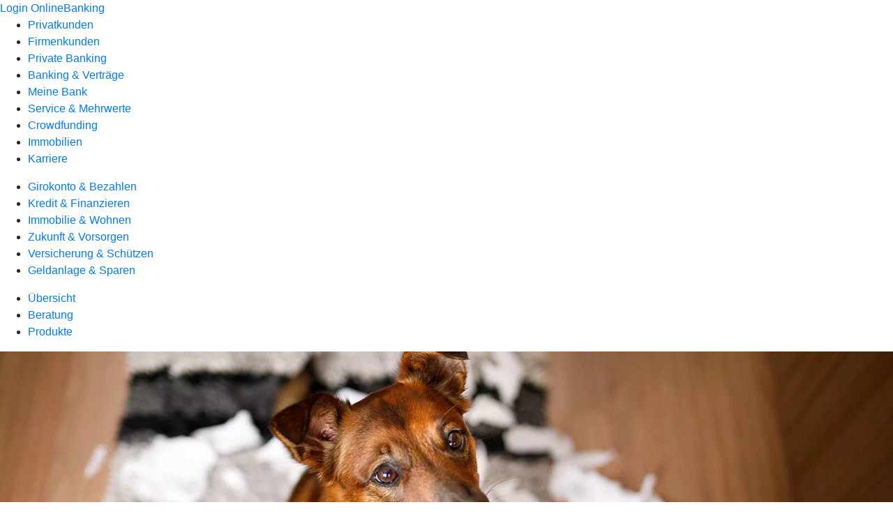

--- FILE ---
content_type: text/html
request_url: https://www.vrbanklm.de/privatkunden/versicherung-und-schuetzen/produkte/tierversicherung/hundehalterhaftpflicht-ruv.html
body_size: 150496
content:
<!DOCTYPE html><html lang="de-DE"><head><script type="text/javascript" src="/ruxitagentjs_ICA7NVfqrux_10327251022105625.js" data-dtconfig="rid=RID_-2081088965|rpid=2031423750|domain=vrbanklm.de|reportUrl=/rb_0133a78f-f5b1-4db1-823f-66ff76e5deae|uam=1|app=73333e4efdd05646|coo=1|owasp=1|featureHash=ICA7NVfqrux|rdnt=1|uxrgce=1|bp=3|cuc=j0no77zv|mel=100000|expw=1|dpvc=1|ssv=4|lastModification=1768951724604|tp=500,50,0|srbbv=2|agentUri=/ruxitagentjs_ICA7NVfqrux_10327251022105625.js"></script><meta charset="utf-8"><title>Hundehalterhaftpflichtversicherung - VR-Bank Landau-Mengkofen eG</title><meta name="viewport" content="width=device-width,initial-scale=1"><meta name="portal_theme" content="1560_4"><meta name="domain" content=".vrbanklm.de"><meta property="og:description" name="description" content="Wenn Ihr Hund seinen Kopf durchsetzt, schützt Sie die Hundehalterhaftpflichtversicherung der R+V vor hohen Schadensersatzansprüchen."><meta property="og:title" content="R+V-Hundehalterhaftpflicht"><meta property="og:image" content="https://atruvia.scene7.com/is/image/atruvia/hundehalterhaftpflicht-ruv-ogt-1200x628?ts&#x3D;1767968318651"><meta name="google-site-verification" content="OcHAjbYfJnfR_8UtuGyUOqGmdBMhOo4VRrmUfrSyLZU"><link rel="canonical" href="https://www.vrbanklm.de/privatkunden/versicherung-und-schuetzen/produkte/tierversicherung/hundehalterhaftpflicht-ruv.html"><link rel="icon" href="https://atruvia.scene7.com/is/image/atruvia/favicon-9"><link rel="preload" href="/kf-theme/assets?f=assets/bundle_rel.css" type="text/css" as="style"><link rel="stylesheet" href="/kf-theme/assets?f=assets/bundle_rel.css" title="kf-theme-bundle"><link rel="preload" href="/kf-theme/assets?f=assets/1560_4.css&a=LIGHT" type="text/css" as="style"><link rel="stylesheet" href="/kf-theme/assets?f=assets/1560_4.css&a=LIGHT" type="text/css" id="theme-colors"><link rel="stylesheet" href="/styles.f3e8a5cbc7091186.css"><link rel="modulepreload" href="/serviceproxy/homepage-cms-renderer-ui/main.js" data-automation-id="cms-renderer-ultimate-script" async></head><body><hra-root data-build-tag="25.12.2" data-env="PROD" data-renderer="cms-renderer-ultimate"><header class="hp-header"><a href="/services_cloud/portal" class="hp-portal-link" target="_blank">Login OnlineBanking</a><hra-header-nav><section slot="header-navigation"><nav class="hp-navigation" aria-label="Navigation"><ul class="nav-primary"><li class="active"><a href="/privatkunden.html" aria-label="Privatkunden">Privatkunden</a></li><li><a href="/firmenkunden.html" aria-label="Firmenkunden">Firmenkunden</a></li><li><a href="/private-banking.html" aria-label="Private Banking">Private Banking</a></li><li><a href="/banking-und-vertraege.html" aria-label="Banking &amp; Verträge">Banking &amp; Verträge</a></li><li><a href="/meine-bank.html" aria-label="Meine Bank">Meine Bank</a></li><li><a href="/service.html" aria-label="Service &amp; Mehrwerte">Service &amp; Mehrwerte</a></li><li><a href="https://www.viele-schaffen-mehr.de/vr-bank-landau-mengkofen" aria-label="Crowdfunding">Crowdfunding</a></li><li><a href="https://www.vr-immoprofis.de" aria-label="Immobilien">Immobilien</a></li><li><a href="/karriere.html" aria-label="Karriere">Karriere</a></li></ul></nav><nav class="hp-navigation" aria-label="Zweite Navigationsebene"><ul class="nav-secondary"><li><a href="/privatkunden/girokonto-und-bezahlen.html" aria-label="Girokonto &amp; Bezahlen">Girokonto &amp; Bezahlen</a></li><li><a href="/privatkunden/kredit-und-finanzieren.html" aria-label="Kredit &amp; Finanzieren">Kredit &amp; Finanzieren</a></li><li><a href="/privatkunden/immobilie-und-wohnen.html" aria-label="Immobilie &amp; Wohnen">Immobilie &amp; Wohnen</a></li><li><a href="/privatkunden/zukunft-und-vorsorgen.html" aria-label="Zukunft &amp; Vorsorgen">Zukunft &amp; Vorsorgen</a></li><li class="active"><a href="/privatkunden/versicherung-und-schuetzen.html" aria-label="Versicherung &amp; Schützen">Versicherung &amp; Schützen</a></li><li><a href="/privatkunden/geldanlage-und-sparen.html" aria-label="Geldanlage &amp; Sparen">Geldanlage &amp; Sparen</a></li></ul></nav><nav class="hp-navigation" aria-label="Dritte Navigationsebene"><ul class="nav-third"><li><a href="/privatkunden/versicherung-und-schuetzen/uebersicht.html" aria-label="Übersicht">Übersicht</a></li><li><a href="/privatkunden/versicherung-und-schuetzen/beratung.html" aria-label="Beratung">Beratung</a></li><li class="active"><a href="/privatkunden/versicherung-und-schuetzen/produkte.html" aria-label="Produkte">Produkte</a></li></ul></nav></section></hra-header-nav></header><main class="hp-main"><section class="render-containerClasses-container-xl render-containerClasses-pr-0 render-containerClasses-pl-0 render-cmsid-parsys_opener render-component-web-okp-opener-gerade-schraeg render-darstellung-gerade" data-cta-resource-type="opener" data-render-containerclasses="container-xl pr-0 pl-0" data-render-cmsid="parsys_opener" data-render-component="okp-opener-gerade-schraeg" data-render-darstellung="gerade"><article><picture><source media="(max-width: 599px)" srcset="https://atruvia.scene7.com/is/image/atruvia/hundehalterhaftpflicht-ruv-opener-gerade-1920x768:3-2?wid=320&hei=2500&fit=constrain%2C1&dpr=off&network=on&bfc=on 320w, https://atruvia.scene7.com/is/image/atruvia/hundehalterhaftpflicht-ruv-opener-gerade-1920x768:3-2?wid=480&hei=2500&fit=constrain%2C1&dpr=off&network=on&bfc=on 480w, https://atruvia.scene7.com/is/image/atruvia/hundehalterhaftpflicht-ruv-opener-gerade-1920x768:3-2?wid=640&hei=2500&fit=constrain%2C1&dpr=off&network=on&bfc=on 640w, https://atruvia.scene7.com/is/image/atruvia/hundehalterhaftpflicht-ruv-opener-gerade-1920x768:3-2?wid=800&hei=2500&fit=constrain%2C1&dpr=off&network=on&bfc=on 800w, https://atruvia.scene7.com/is/image/atruvia/hundehalterhaftpflicht-ruv-opener-gerade-1920x768:3-2?wid=1000&hei=2500&fit=constrain%2C1&dpr=off&network=on&bfc=on 1000w, https://atruvia.scene7.com/is/image/atruvia/hundehalterhaftpflicht-ruv-opener-gerade-1920x768:3-2?wid=1200&hei=2500&fit=constrain%2C1&dpr=off&network=on&bfc=on 1200w, https://atruvia.scene7.com/is/image/atruvia/hundehalterhaftpflicht-ruv-opener-gerade-1920x768:3-2?wid=1400&hei=2500&fit=constrain%2C1&dpr=off&network=on&bfc=on 1400w" sizes="100vw"><source media="(min-width: 600px) and (max-width: 1023px)" srcset="https://atruvia.scene7.com/is/image/atruvia/hundehalterhaftpflicht-ruv-opener-gerade-1920x768:3-2?wid=640&hei=2500&fit=constrain%2C1&dpr=off&network=on&bfc=on 640w, https://atruvia.scene7.com/is/image/atruvia/hundehalterhaftpflicht-ruv-opener-gerade-1920x768:3-2?wid=768&hei=2500&fit=constrain%2C1&dpr=off&network=on&bfc=on 768w, https://atruvia.scene7.com/is/image/atruvia/hundehalterhaftpflicht-ruv-opener-gerade-1920x768:3-2?wid=900&hei=2500&fit=constrain%2C1&dpr=off&network=on&bfc=on 900w, https://atruvia.scene7.com/is/image/atruvia/hundehalterhaftpflicht-ruv-opener-gerade-1920x768:3-2?wid=1024&hei=2500&fit=constrain%2C1&dpr=off&network=on&bfc=on 1024w, https://atruvia.scene7.com/is/image/atruvia/hundehalterhaftpflicht-ruv-opener-gerade-1920x768:3-2?wid=1280&hei=2500&fit=constrain%2C1&dpr=off&network=on&bfc=on 1280w, https://atruvia.scene7.com/is/image/atruvia/hundehalterhaftpflicht-ruv-opener-gerade-1920x768:3-2?wid=1536&hei=2500&fit=constrain%2C1&dpr=off&network=on&bfc=on 1536w, https://atruvia.scene7.com/is/image/atruvia/hundehalterhaftpflicht-ruv-opener-gerade-1920x768:3-2?wid=1792&hei=2500&fit=constrain%2C1&dpr=off&network=on&bfc=on 1792w, https://atruvia.scene7.com/is/image/atruvia/hundehalterhaftpflicht-ruv-opener-gerade-1920x768:3-2?wid=2048&hei=2500&fit=constrain%2C1&dpr=off&network=on&bfc=on 2048w" sizes="100vw"><source media="(min-width: 1024px) and (max-width: 1199px)" srcset="https://atruvia.scene7.com/is/image/atruvia/hundehalterhaftpflicht-ruv-opener-gerade-1920x768:5-2?wid=1200&hei=2500&fit=constrain%2C1&dpr=off&network=on&bfc=on 1200w, https://atruvia.scene7.com/is/image/atruvia/hundehalterhaftpflicht-ruv-opener-gerade-1920x768:5-2?wid=1500&hei=2500&fit=constrain%2C1&dpr=off&network=on&bfc=on 1500w, https://atruvia.scene7.com/is/image/atruvia/hundehalterhaftpflicht-ruv-opener-gerade-1920x768:5-2?wid=1800&hei=2500&fit=constrain%2C1&dpr=off&network=on&bfc=on 1800w, https://atruvia.scene7.com/is/image/atruvia/hundehalterhaftpflicht-ruv-opener-gerade-1920x768:5-2?wid=2100&hei=2500&fit=constrain%2C1&dpr=off&network=on&bfc=on 2100w, https://atruvia.scene7.com/is/image/atruvia/hundehalterhaftpflicht-ruv-opener-gerade-1920x768:5-2?wid=2400&hei=2500&fit=constrain%2C1&dpr=off&network=on&bfc=on 2400w" sizes="100vw"><source media="(min-width: 1200px) and (max-width: 1491px)" srcset="https://atruvia.scene7.com/is/image/atruvia/hundehalterhaftpflicht-ruv-opener-gerade-1920x768:5-2?wid=1492&hei=2500&fit=constrain%2C1&dpr=off&network=on&bfc=on 1492w, https://atruvia.scene7.com/is/image/atruvia/hundehalterhaftpflicht-ruv-opener-gerade-1920x768:5-2?wid=1865&hei=2500&fit=constrain%2C1&dpr=off&network=on&bfc=on 1865w, https://atruvia.scene7.com/is/image/atruvia/hundehalterhaftpflicht-ruv-opener-gerade-1920x768:5-2?wid=2238&hei=2500&fit=constrain%2C1&dpr=off&network=on&bfc=on 2238w, https://atruvia.scene7.com/is/image/atruvia/hundehalterhaftpflicht-ruv-opener-gerade-1920x768:5-2?wid=2611&hei=2500&fit=constrain%2C1&dpr=off&network=on&bfc=on 2611w, https://atruvia.scene7.com/is/image/atruvia/hundehalterhaftpflicht-ruv-opener-gerade-1920x768:5-2?wid=2984&hei=2500&fit=constrain%2C1&dpr=off&network=on&bfc=on 2984w" sizes="100vw"><source media="(min-width: 1492px)" srcset="https://atruvia.scene7.com/is/image/atruvia/hundehalterhaftpflicht-ruv-opener-gerade-1920x768:5-2?wid=1492&hei=2500&fit=constrain%2C1&dpr=off&network=on&bfc=on 1492w, https://atruvia.scene7.com/is/image/atruvia/hundehalterhaftpflicht-ruv-opener-gerade-1920x768:5-2?wid=1865&hei=2500&fit=constrain%2C1&dpr=off&network=on&bfc=on 1865w, https://atruvia.scene7.com/is/image/atruvia/hundehalterhaftpflicht-ruv-opener-gerade-1920x768:5-2?wid=2238&hei=2500&fit=constrain%2C1&dpr=off&network=on&bfc=on 2238w, https://atruvia.scene7.com/is/image/atruvia/hundehalterhaftpflicht-ruv-opener-gerade-1920x768:5-2?wid=2611&hei=2500&fit=constrain%2C1&dpr=off&network=on&bfc=on 2611w, https://atruvia.scene7.com/is/image/atruvia/hundehalterhaftpflicht-ruv-opener-gerade-1920x768:5-2?wid=2984&hei=2500&fit=constrain%2C1&dpr=off&network=on&bfc=on 2984w" sizes="1492px"><img src="https://atruvia.scene7.com/is/image/atruvia/hundehalterhaftpflicht-ruv-opener-gerade-1920x768:3-2?wid&#x3D;320&amp;hei&#x3D;2500&amp;fit&#x3D;constrain%2C1&amp;dpr&#x3D;off&amp;network&#x3D;on&amp;bfc&#x3D;on" alt="" class="image opener-gerade-schraeg-image"></picture><img src="https://atruvia.scene7.com/is/content/atruvia/ruv-logo" alt="Logo der  R+V" title="Logo der  R+V" class="opener-gerade-schraeg-logo legacy"><header><div class="cms-text render-containerClasses-container-xl render-containerClasses-pr-0 render-containerClasses-pl-0"><h1 style="text-align:left">Hundehalterhaftpflicht</h1><h2 style="text-align:left">Tierisch gut versichert bei Schäden durch Ihren Vierbeiner</h2><p style="text-align:left">Hunde sind unsere treuen Begleiterinnen und Begleiter. Sie bringen Leben in die Bude. Oft haben sie aber auch ihren eigenen Kopf. Wenn Ihr Hund mal etwas anstellt, haften Sie mit Ihrem gesamten Vermögen in unbegrenzter Höhe. Schützen Sie sich deshalb mit der Hundehalterhaftpflichtversicherung der R+V.</p></div></header></article></section><div class="render-containerClasses-container render-cmsid-parsys_layout_copy render-component-web-okp-layout render-topLevel-true render-backgroundColor-none render-layoutWidth-col-md render-direction-row render-flexClasses-justify-content-start render-flexClasses-align-items-stretch render-paddingStyle-padding-top-s render-paddingStyle-padding-right-s render-paddingStyle-padding-bottom-s render-paddingStyle-padding-left-s" data-cta-resource-type="layout" data-render-containerclasses="container" data-render-cmsid="parsys_layout_copy" data-render-component="okp-layout" data-render-toplevel="true" data-render-backgroundcolor="none" data-render-layoutwidth="col-md" data-render-direction="row" data-render-flexclasses="justify-content-start align-items-stretch" data-render-paddingstyle="padding-top-s padding-right-s padding-bottom-s padding-left-s"><article class="render-layoutClasses-col-md render-cmsid-parsys_layout_copy_featurebox render-component-web-okp-feature-box render-outline-true render-hintergrund-hell render-textAlign-center render-mediaType-pictogram render-variante-center" data-cta-resource-type="featurebox" data-render-layoutclasses="col-md" data-render-cmsid="parsys_layout_copy_featurebox" data-render-component="okp-feature-box" data-render-outline="true" data-render-hintergrund="hell" data-render-textalign="center" data-render-mediatype="pictogram" data-render-variante="center"><figure><i class="cms-icon" hidden>pict_basis-bestaetigung_96.svg</i></figure><h2 class="cms-title">Individuell anpassbarer Schutz</h2></article><article class="render-layoutClasses-col-md render-cmsid-parsys_layout_copy_featurebox_copy render-component-web-okp-feature-box render-outline-true render-hintergrund-hell render-textAlign-center render-mediaType-pictogram render-variante-center" data-cta-resource-type="featurebox" data-render-layoutclasses="col-md" data-render-cmsid="parsys_layout_copy_featurebox_copy" data-render-component="okp-feature-box" data-render-outline="true" data-render-hintergrund="hell" data-render-textalign="center" data-render-mediatype="pictogram" data-render-variante="center"><figure><i class="cms-icon" hidden>pict_basis-bestaetigung_96.svg</i></figure><h2 class="cms-title">Kostenübernahme bei Personen-, Sach- und Vermögensschäden</h2></article><article class="render-layoutClasses-col-md render-cmsid-parsys_layout_copy_featurebox_copy_1820010526 render-component-web-okp-feature-box render-outline-true render-hintergrund-hell render-textAlign-center render-mediaType-pictogram render-variante-center" data-cta-resource-type="featurebox" data-render-layoutclasses="col-md" data-render-cmsid="parsys_layout_copy_featurebox_copy_1820010526" data-render-component="okp-feature-box" data-render-outline="true" data-render-hintergrund="hell" data-render-textalign="center" data-render-mediatype="pictogram" data-render-variante="center"><figure><i class="cms-icon" hidden>pict_basis-bestaetigung_96.svg</i></figure><h2 class="cms-title">Direkt online abschließbar</h2></article></div><article class="render-containerClasses-container render-cmsid-parsys_stickybar render-component-web-okp-sticky-bar render-cta-true render-type-primary" data-cta-resource-type="stickybar" data-render-containerclasses="container" data-render-cmsid="parsys_stickybar" data-render-component="okp-sticky-bar" data-render-cta="true" data-render-type="primary"><nav><ul class="cms-list"><li class="render-tabid-parsys_layout_423541262">Kostenbeispiel</li></ul></nav><a href="/privatkunden/versicherung-und-schuetzen/produkte/tierversicherung/hundehalterhaftpflicht-ruv.html#parsys_layout_2048760440_co" target="_self" title="Zum Seitenabschnitt mit den Online-Abschlussmöglichkeiten" tabindex="-1" class="cms-button render-containerClasses-container render-type-primary"><span class="cms-label">Jetzt online abschließen</span></a></article><div class="render-containerClasses-container render-cmsid-parsys_layout_copy_17407962 render-component-web-okp-layout render-topLevel-true render-backgroundColor-none render-layoutWidth-col-md render-direction-row render-flexClasses-justify-content-center render-flexClasses-align-items-start render-paddingStyle-padding-top-m render-paddingStyle-padding-right-none render-paddingStyle-padding-bottom-none render-paddingStyle-padding-left-none" data-cta-resource-type="layout" data-render-containerclasses="container" data-render-cmsid="parsys_layout_copy_17407962" data-render-component="okp-layout" data-render-toplevel="true" data-render-backgroundcolor="none" data-render-layoutwidth="col-md" data-render-direction="row" data-render-flexclasses="justify-content-center align-items-start" data-render-paddingstyle="padding-top-m padding-right-none padding-bottom-none padding-left-none"><div class="render-layoutClasses-col-md-8 render-cmsid-parsys_layout_copy_17407962_layout render-component-web-okp-layout render-topLevel-false render-backgroundColor-none render-layoutWidth-col-md-8 render-direction-row render-flexClasses-justify-content-center render-flexClasses-align-items-start render-paddingStyle-padding-top-none render-paddingStyle-padding-right-none render-paddingStyle-padding-bottom-none render-paddingStyle-padding-left-none" data-cta-resource-type="layout" data-render-layoutclasses="col-md-8" data-render-cmsid="parsys_layout_copy_17407962_layout" data-render-component="okp-layout" data-render-toplevel="false" data-render-backgroundcolor="none" data-render-layoutwidth="col-md-8" data-render-direction="row" data-render-flexclasses="justify-content-center align-items-start" data-render-paddingstyle="padding-top-none padding-right-none padding-bottom-none padding-left-none"><div class="render-layoutClasses-col-md render-cmsid-parsys_layout_copy_17407962_layout_text_copy render-component-web-okp-text" data-cta-resource-type="text" data-render-layoutclasses="col-md" data-render-cmsid="parsys_layout_copy_17407962_layout_text_copy" data-render-component="okp-text"><h2>Das bietet die R+V-Tierhalterhaftpflichtversicherung für Hunde</h2><p>Ihr Hund will nur spielen. Für Sie kann es aber durchaus ernst werden. Mit der Hundehalterhaftpflichtversicherung der R+V sind Sie auf der sicheren Seite. Sie schützt vor allen unvorhersehbaren Kosten, die durch Ihren Hund entstehen können – auch dann, wenn Freundinnen, Freunde oder Nachbarinnen und Nachbarn Ihren Vierbeiner beaufsichtigen. Die Hundehalterhaftpflichtversicherung lässt sich für alle Hunderassen abschließen. Sie bietet folgende Leistungen:</p></div><div class="render-layoutClasses-col-3 render-cmsid-parsys_layout_copy_17407962_layout_image_copy render-component-web-okp-image render-hasCaption-false render-viewport-true" data-cta-resource-type="image" data-render-layoutclasses="col-3" data-render-cmsid="parsys_layout_copy_17407962_layout_image_copy" data-render-component="okp-image" data-render-hascaption="false" data-render-viewport="true"><img src="https://atruvia.scene7.com/is/content/atruvia/illu_hund-unfall_polychrome" alt="" class="cms-image legacy"></div></div></div><div class="render-containerClasses-container render-cmsid-parsys_layout_838590885 render-component-web-okp-layout render-topLevel-true render-backgroundColor-none render-layoutWidth-col-md render-direction-row render-flexClasses-justify-content-start render-flexClasses-align-items-stretch render-paddingStyle-padding-top-l render-paddingStyle-padding-right-s render-paddingStyle-padding-bottom-l render-paddingStyle-padding-left-s" data-cta-resource-type="layout" data-render-containerclasses="container" data-render-cmsid="parsys_layout_838590885" data-render-component="okp-layout" data-render-toplevel="true" data-render-backgroundcolor="none" data-render-layoutwidth="col-md" data-render-direction="row" data-render-flexclasses="justify-content-start align-items-stretch" data-render-paddingstyle="padding-top-l padding-right-s padding-bottom-l padding-left-s"><article class="render-layoutClasses-col-md-4 render-cmsid-parsys_layout_838590885_featurebox_160625712 render-component-web-okp-feature-box render-outline-true render-hintergrund-hell render-textAlign-center render-mediaType-pictogram render-variante-left" data-cta-resource-type="featurebox" data-render-layoutclasses="col-md-4" data-render-cmsid="parsys_layout_838590885_featurebox_160625712" data-render-component="okp-feature-box" data-render-outline="true" data-render-hintergrund="hell" data-render-textalign="center" data-render-mediatype="pictogram" data-render-variante="left"><figure><i class="cms-icon" hidden>pict_zahlungsverkehr-sicher-online-bezahlen_96.svg</i></figure><h2 class="cms-title">Kostenübernahme</h2><div class="cms-text render-layoutClasses-col-md-4"><p>Die R+V übernimmt Kosten für Personen-, Sach- und Vermögensschäden, für die Zurückweisung unberechtigter Forderungen, sowie für Schäden durch ungewollte Deckakte.</p></div></article><article class="render-layoutClasses-col-md-4 render-cmsid-parsys_layout_838590885_featurebox_202258614 render-component-web-okp-feature-box render-outline-true render-hintergrund-hell render-textAlign-center render-mediaType-pictogram render-variante-left" data-cta-resource-type="featurebox" data-render-layoutclasses="col-md-4" data-render-cmsid="parsys_layout_838590885_featurebox_202258614" data-render-component="okp-feature-box" data-render-outline="true" data-render-hintergrund="hell" data-render-textalign="center" data-render-mediatype="pictogram" data-render-variante="left"><figure><i class="cms-icon" hidden>pict_10-prinzipien-qualitaet-relevanz_96.svg</i></figure><h2 class="cms-title">Leistungsverbesserungsgarantie</h2><div class="cms-text render-layoutClasses-col-md-4"><p>Wenn die R+V bei neuen Verträgen mehr Leistungen anbietet, gelten diese Verbesserungen automatisch und ohne Aufpreis auch für Ihren laufenden Versicherungsvertrag.</p></div></article><article class="render-layoutClasses-col-md-4 render-cmsid-parsys_layout_838590885_featurebox render-component-web-okp-feature-box render-outline-true render-hintergrund-hell render-textAlign-center render-mediaType-pictogram render-variante-left" data-cta-resource-type="featurebox" data-render-layoutclasses="col-md-4" data-render-cmsid="parsys_layout_838590885_featurebox" data-render-component="okp-feature-box" data-render-outline="true" data-render-hintergrund="hell" data-render-textalign="center" data-render-mediatype="pictogram" data-render-variante="left"><figure><i class="cms-icon" hidden>pict_basis-sicherheit_96.svg</i></figure><h2 class="cms-title">Rundum-Versicherungsschutz</h2><div class="cms-text render-layoutClasses-col-md-4"><p>Der Versicherungsschutz gilt auch beim Besuch einer Hundeschule.</p></div></article></div><section class="render-containerClasses-container render-cmsid-parsys_vergleichstabelle_co render-component-web-okp-vergleichstabelle" data-cta-resource-type="vergleichstabelle" data-render-containerclasses="container" data-render-cmsid="parsys_vergleichstabelle_co" data-render-component="okp-vergleichstabelle"><h2 class="cms-header">Diese und mehr Leistungen bieten die Tarife der R+V-Hundehalterhaftpflichtversicherung</h2><table><thead><tr><th></th><th>classic</th><th>comfort</th></tr></thead><tbody><tr class="cms-textzeile render-orientation-start" data-render-orientation="start"><td>Versicherungssumme pauschal für Personen-, Sach- und Vermögensschäden (P/S/V)</td><td><div class="cms-text"><p>15 Mio. €</p></div></td><td><div class="cms-text"><p>50 Mio. €</p></div></td></tr><tr class="cms-textzeile render-orientation-start" data-render-orientation="start"><td>Höchstersatzleistung für Vermögensschäden</td><td><div class="cms-text"><p>15 Mio. €</p></div></td><td><div class="cms-text"><p>50 Mio. €</p></div></td></tr><tr class="cms-textzeile render-orientation-left" data-render-orientation="left"><td>Tierhalterrisiko</td><td><div class="cms-text"><ul class="checked"><li> </li></ul></div></td><td><div class="cms-text"><ul class="checked"><li> </li></ul></div></td></tr><tr class="cms-textzeile render-orientation-left" data-render-orientation="left"><td>Tierhüterrisiko</td><td><div class="cms-text"><ul class="checked"><li> </li></ul></div></td><td><div class="cms-text"><ul class="checked"><li> </li></ul></div></td></tr><tr class="cms-textzeile render-orientation-start" data-render-orientation="start"><td>Auslandsaufenthalt vorübergehend weltweit</td><td><div class="cms-text"><p>2 Jahre</p></div></td><td><div class="cms-text"><p>5 Jahre</p></div></td></tr><tr class="cms-textzeile render-orientation-start" data-render-orientation="start"><td>Umweltschadensversicherung</td><td><div class="cms-text"><p>3 Mio. €</p></div></td><td><div class="cms-text"><p>10 Mio. €</p></div></td></tr><tr class="cms-textzeile render-orientation-start" data-render-orientation="start"><td>Eigenschutz Plus (Forderungsausfalldeckung)</td><td><div class="cms-text"><p>3 Mio. € (Mindestschaden 1.500 €)</p></div></td><td><div class="cms-text"><p>10 Mio. € (Mindestschaden 500 €)</p></div></td></tr><tr class="cms-textzeile render-orientation-start" data-render-orientation="start"><td>Kautionsleistung</td><td><div class="cms-text"><ul class="closed"><li> </li></ul></div></td><td><div class="cms-text"><p>100.000 €</p></div></td></tr><tr class="cms-textzeile render-orientation-start" data-render-orientation="start"><td>Mitversicherung von Hundewelpen</td><td><div class="cms-text"><p>Bis zum Ende des ersten Lebensjahres</p></div></td><td><div class="cms-text"><p>Bis zum Ende des ersten Lebensjahres</p></div></td></tr><tr class="cms-textzeile render-orientation-left" data-render-orientation="left"><td>Schäden aus ungewolltem Deckakt</td><td><div class="cms-text"><ul class="checked"><li> </li></ul></div></td><td><div class="cms-text"><ul class="checked"><li> </li></ul></div></td></tr><tr class="cms-textzeile render-orientation-left" data-render-orientation="left"><td>Schäden aus gewolltem Deckakt</td><td><div class="cms-text"><ul class="closed"><li> </li></ul></div></td><td><div class="cms-text"><ul class="checked"><li> </li></ul></div></td></tr><tr class="cms-textzeile render-orientation-start" data-render-orientation="start"><td>Mietsachschäden an Wohn- und sonstigen Privat-Räumen</td><td><div class="cms-text"><p>300.000 € (150 € Selbstbeteiligung)</p></div></td><td><div class="cms-text"><p>1 Mio. € (150 € Selbstbeteiligung)</p></div></td></tr><tr class="cms-textzeile render-orientation-start" data-render-orientation="start"><td>Schäden an der Einrichtung von gemieteten Hotelzimmern, Ferienwohnungen und ähnlichen Unterkünften</td><td><div class="cms-text"><ul class="closed"><li> </li></ul></div></td><td><div class="cms-text"><p>10.000 € (150 € Selbstbeteiligung)</p></div></td></tr><tr class="cms-textzeile render-orientation-start" data-render-orientation="start"><td>Mietsachschäden an Hundetransportanhängern / fremden Hundeschlitten / sonstigen beweglichen Sachen</td><td><div class="cms-text"><ul class="closed"><li> </li></ul></div></td><td><div class="cms-text"><p>10.000 € (150 € Selbstbeteiligung)</p></div></td></tr><tr class="cms-textzeile render-orientation-start" data-render-orientation="start"><td>Rettungs- und Bergungskosten</td><td><div class="cms-text"><ul class="closed"><li> </li></ul></div></td><td><div class="cms-text"><p>10.000 € (150 € Selbstbeteiligung)</p></div></td></tr></tbody></table></section><div class="render-containerClasses-container render-cmsid-parsys_layout_423541262 render-component-web-okp-layout render-topLevel-true render-backgroundColor-none render-layoutWidth-col-md render-direction-row render-flexClasses-justify-content-center render-flexClasses-align-items-start render-paddingStyle-padding-top-m render-paddingStyle-padding-right-none render-paddingStyle-padding-bottom-none render-paddingStyle-padding-left-none" data-cta-resource-type="layout" data-render-containerclasses="container" data-render-cmsid="parsys_layout_423541262" data-render-component="okp-layout" data-render-toplevel="true" data-render-backgroundcolor="none" data-render-layoutwidth="col-md" data-render-direction="row" data-render-flexclasses="justify-content-center align-items-start" data-render-paddingstyle="padding-top-m padding-right-none padding-bottom-none padding-left-none"><div class="render-layoutClasses-col-md-8 render-cmsid-parsys_layout_423541262_text render-component-web-okp-text" data-cta-resource-type="text" data-render-layoutclasses="col-md-8" data-render-cmsid="parsys_layout_423541262_text" data-render-component="okp-text"><h2>Ein Leistungsbeispiel</h2><p>Nachbarn leihen sich Sammy, den Jack-Russel-Terrier der Familie Bauer, zum Spazierengehen aus. Sie lassen ihn im Park von der Leine. Sammy nimmt die Spur eines Kaninchens auf. Ganz im Jagdfieber hört er nicht mehr auf ihre Rufe. Er rennt der Spur weiter hinterher und läuft über eine Straße. Dabei nähert sich ein Auto. Der Autofahrer bremst rechtzeitig ab und weicht aus. Glücklicherweise sind Sammy und dem Autofahrer nichts passiert. Jedoch hat das Auto eine Beule.</p><p>Zum Glück ist Familie Bauer durch die R+V-Tierhalterhaftpflichtversicherung für Hunde geschützt. Sie übernimmt die Kosten für den Schaden am Auto – insgesamt fast 10.000 Euro. Die Nachbarn sind auch erleichtert. Die Versicherung gilt auch dann, wenn Freundinnen, Freunde und Bekannte der Versicherungsnehmerin oder des Versicherungsnehmers den Vierbeiner in ihrer Obhut haben.</p></div></div><div class="render-containerClasses-container render-cmsid-parsys_layout_copy_1740796213 render-component-web-okp-layout render-topLevel-true render-backgroundColor-none render-layoutWidth-col-md render-direction-row render-flexClasses-justify-content-center render-flexClasses-align-items-start render-paddingStyle-padding-top-m render-paddingStyle-padding-right-none render-paddingStyle-padding-bottom-none render-paddingStyle-padding-left-none" data-cta-resource-type="layout" data-render-containerclasses="container" data-render-cmsid="parsys_layout_copy_1740796213" data-render-component="okp-layout" data-render-toplevel="true" data-render-backgroundcolor="none" data-render-layoutwidth="col-md" data-render-direction="row" data-render-flexclasses="justify-content-center align-items-start" data-render-paddingstyle="padding-top-m padding-right-none padding-bottom-none padding-left-none"><div class="render-layoutClasses-col-md-8 render-cmsid-parsys_layout_copy_1740796213_layout render-component-web-okp-layout render-topLevel-false render-backgroundColor-none render-layoutWidth-col-md-8 render-direction-row render-flexClasses-justify-content-center render-flexClasses-align-items-start render-paddingStyle-padding-top-none render-paddingStyle-padding-right-none render-paddingStyle-padding-bottom-none render-paddingStyle-padding-left-none" data-cta-resource-type="layout" data-render-layoutclasses="col-md-8" data-render-cmsid="parsys_layout_copy_1740796213_layout" data-render-component="okp-layout" data-render-toplevel="false" data-render-backgroundcolor="none" data-render-layoutwidth="col-md-8" data-render-direction="row" data-render-flexclasses="justify-content-center align-items-start" data-render-paddingstyle="padding-top-none padding-right-none padding-bottom-none padding-left-none"><div class="render-layoutClasses-col-md render-cmsid-parsys_layout_copy_1740796213_layout_text_copy render-component-web-okp-text" data-cta-resource-type="text" data-render-layoutclasses="col-md" data-render-cmsid="parsys_layout_copy_1740796213_layout_text_copy" data-render-component="okp-text"><h2>Doppelt profitieren</h2><p>Treue zahlt sich aus. Sie bekommen bis zu 10 Prozent Rabatt auf Ihren Beitrag, wenn Sie sich für eine 3-jährige Vertragslaufzeit bei der Hundehaftpflichtversicherung entscheiden. Zudem bekommen Sie weitere 25 Prozent Rabatt für jeden weiteren Hund, den Sie bei der R+V versichern.</p></div><div class="render-layoutClasses-col-3 render-cmsid-parsys_layout_copy_1740796213_layout_image_copy render-component-web-okp-image render-hasCaption-false render-viewport-true" data-cta-resource-type="image" data-render-layoutclasses="col-3" data-render-cmsid="parsys_layout_copy_1740796213_layout_image_copy" data-render-component="okp-image" data-render-hascaption="false" data-render-viewport="true"><img src="https://atruvia.scene7.com/is/content/atruvia/Aktive_Buergerschaft" alt="" class="cms-image legacy"></div></div></div><div class="render-containerClasses-container render-cmsid-parsys_layout_2048760440_co render-component-web-okp-layout render-topLevel-true render-backgroundColor-none render-layoutWidth-col-md render-direction-row render-flexClasses-justify-content-center render-flexClasses-align-items-start render-paddingStyle-padding-top-l render-paddingStyle-padding-right-none render-paddingStyle-padding-bottom-s render-paddingStyle-padding-left-none" data-cta-resource-type="layout" data-render-containerclasses="container" data-render-cmsid="parsys_layout_2048760440_co" data-render-component="okp-layout" data-render-toplevel="true" data-render-backgroundcolor="none" data-render-layoutwidth="col-md" data-render-direction="row" data-render-flexclasses="justify-content-center align-items-start" data-render-paddingstyle="padding-top-l padding-right-none padding-bottom-s padding-left-none"><div class="render-layoutClasses-col-md-8 render-cmsid-parsys_layout_2048760440_co_text render-component-web-okp-text" data-cta-resource-type="text" data-render-layoutclasses="col-md-8" data-render-cmsid="parsys_layout_2048760440_co_text" data-render-component="okp-text"><h2 style="text-align:left">Schließen Sie Ihre Hundehalterhaftpflichtversicherung ganz einfach online ab<br></h2></div></div><section class="render-containerClasses-container render-cmsid-parsys_kundenweiche_1497479 render-component-web-okp-kundenweiche" data-cta-resource-type="kundenweiche" data-render-containerclasses="container" data-render-cmsid="parsys_kundenweiche_1497479" data-render-component="okp-kundenweiche"><article><figure><i class="cms-icon" hidden>pict_basis-laptop_96.svg</i></figure><h2 class="cms-title">Online abschließen</h2><div class="cms-text render-containerClasses-container"><p>Schließen Sie Ihre Hundehalterhaftpflichtversicherung direkt online bei unserem Partner R+V ab.</p></div><a href="/privatkunden/versicherung-und-schuetzen/produkte/tierversicherung/hundehalterhaftpflicht-ruv/hundehalterhaftpflicht-versicherung-zustimmung-erstinformation.html" target="_self" title="Zur Erstinformation vor dem Produktabschluss bei der R+V" tabindex="-1" class="cms-button render-type-stroked"><figure><i class="cms-icon" hidden>ic_anmelden_24</i><figcaption class="cms-label">Jetzt online abschließen</figcaption></figure></a></article><article><figure><i class="cms-icon" hidden>pict_basis-laptop_96.svg</i></figure><h2 class="cms-title">Persönliches Gespräch</h2><div class="cms-text render-containerClasses-container"><p>Auch im persönlichen Gespräch kommen Sie schnell zu Ihrem Versicherungsvertrag oder erhalten Antworten auf Ihre Fragen.</p></div><a href="/service/online-services/online-termin-vereinbaren.html" target="_blank" title="Zur Online-Terminvereinbarung – neues Fenster" tabindex="-1" class="cms-button render-type-stroked"><figure><i class="cms-icon" hidden>ic_anmelden_24</i><figcaption class="cms-label">Jetzt Termin vereinbaren</figcaption></figure></a></article></section></main><aside><section slot="contact-widget"></section></aside><footer><section class="hp-footer-branch-locator"><a href="https://suche.geno-banken.de/#/?config.api_token&#x3D;3M75Bn5sWiFXVHxReLsiGzTB&amp;config.location_type&#x3D;bank&amp;filters.bank_code&#x3D;74191000&amp;config.layout_bank_code&#x3D;74191000&amp;config.autofit&#x3D;true&amp;config.template_override&#x3D;vrb" class="hp-footer-branch-locator" slot="branch-locator"></a></section><section class="hp-footer-social-links"><ul slot="social-media-links"><li class="ic_instagram_24"><a href="https://www.instagram.com/vrbanklm"></a></li><li class="ic_tiktok_24"><a href="https://www.tiktok.com/@vrbanklm.de?_t&#x3D;ZN-8xMGFWgxVKw&amp;_r&#x3D;1" title="TikTok öffnen">TikTok öffnen</a></li><li class="ic_facebook_24"><a href="https://www.facebook.com/vrlandaumengkofen/"></a></li><li class="ic_youtube_24"><a href="https://www.youtube.com/channel/UCmCR-zwM6bCCyT9nm9yPlNA"></a></li><li class="ic_linkedin_24"><a href="https://de.linkedin.com/company/vrbank-landau-mengkofen"></a></li><li class="ic_xing_24"><a href="https://www.xing.com/companies/vr-banklandau-mengkofeneg"></a></li></ul></section><section class="hp-footer-navigation"><hra-footer-nav><nav slot="footer-navigation" aria-label="Fußzeilennavigation"><ul class="nav-footer"><li><a href="/impressum.html" title="Impressum">Impressum</a></li><li><a href="/datenschutz.html" title="Datenschutz">Datenschutz</a></li><li><a href="/nutzungsbedingungen.html" title="Nutzungsbedingungen">Nutzungsbedingungen</a></li><li><a href="/rechtliche-hinweise.html" title="Rechtliche Hinweise">Rechtliche Hinweise</a></li><li><a href="/agb.html" title="AGB">AGB</a></li><li><a href="/barrierefreiheit.html" title="Barrierefreiheit">Barrierefreiheit</a></li><li><a href="/fernwartung.html" title="Fernwartung">Fernwartung</a></li><li><a href="/partner-portale.html" title="Partner Portale">Partner Portale</a></li></ul></nav></hra-footer-nav></section></footer></hra-root><script type="module" src="/runtime.aa1f25b2cd7a4bd5.js"></script><script type="module" src="/polyfills.e8d3e141fb580634.js"></script><script type="module" src="/main.891bb487cf66a444.js"></script><script type="application/json" data-automation-id="homepage-configuration-object">{"defaultLanguage":"de-DE","translations":[{"languageCode":"de-DE","loginButtonLabel":"Login OnlineBanking","searchBarLabel":"Filialsuche","title":"","suffix":"VR-Bank Landau-Mengkofen eG"}],"socialMediaLinks":[{"url":"https://www.instagram.com/vrbanklm","icon":"ic_instagram_24","title":""},{"url":"https://www.tiktok.com/@vrbanklm.de?_t=ZN-8xMGFWgxVKw&#x26;_r=1","icon":"ic_tiktok_24","title":"TikTok &#xF6;ffnen"},{"url":"https://www.facebook.com/vrlandaumengkofen/","icon":"ic_facebook_24","title":""},{"url":"https://www.youtube.com/channel/UCmCR-zwM6bCCyT9nm9yPlNA","icon":"ic_youtube_24","title":""},{"url":"https://de.linkedin.com/company/vrbank-landau-mengkofen","icon":"ic_linkedin_24","title":""},{"url":"https://www.xing.com/companies/vr-banklandau-mengkofeneg","icon":"ic_xing_24","title":""}],"googleVerify":"OcHAjbYfJnfR_8UtuGyUOqGmdBMhOo4VRrmUfrSyLZU","bingVerify":"","consentLayerOptionPersonal":true,"consentLayerOptionMarketing":true,"consentLayerOptionStatistic":true,"showSearchMenu":true,"showContactMenu":true,"searchFieldMode":"","branchSearchLink":"https://suche.geno-banken.de/#/?config.api_token=3M75Bn5sWiFXVHxReLsiGzTB&#x26;config.location_type=bank&#x26;filters.bank_code=74191000&#x26;config.layout_bank_code=74191000&#x26;config.autofit=true&#x26;config.template_override=vrb","branchSearchColorScheme":"vrb","showBranchSearchMenu":true}</script><script type="application/json" data-automation-id="homepage-content">{"statusCode":200,"contentPath":"/privatkunden/versicherung-und-schuetzen/produkte/tierversicherung/hundehalterhaftpflicht-ruv.html","error":{},"meta":{"language":"de-DE","title":"Hundehalterhaftpflichtversicherung - VR-Bank Landau-Mengkofen eG","theme":"1560_4","googleVerify":"OcHAjbYfJnfR_8UtuGyUOqGmdBMhOo4VRrmUfrSyLZU","bingVerify":"","robots":"","canonical":"https://www.vrbanklm.de/privatkunden/versicherung-und-schuetzen/produkte/tierversicherung/hundehalterhaftpflicht-ruv.html","canonicalLink":"https://www.vrbanklm.de/privatkunden/versicherung-und-schuetzen/produkte/tierversicherung/hundehalterhaftpflicht-ruv.html","branchOverviewUrl":"https://geno-banken.de/#/?config.api_token=HFfYeuAyRt8GysVt6gQxXEP3&#x26;filters.bank_code=74191000&#x26;config.template_override=vrb","favicon":"https://atruvia.scene7.com/is/image/atruvia/favicon-9","ogTitle":"R+V-Hundehalterhaftpflicht","ogDescription":"Tierisch gut versichert, wenn der Vierbeiner mal etwas anstellt","ogImage":"https://atruvia.scene7.com/is/image/atruvia/hundehalterhaftpflicht-ruv-ogt-1200x628?ts=1767968318651","ogLanguage":"de","description":"Wenn Ihr Hund seinen Kopf durchsetzt, sch&#xFC;tzt Sie die Hundehalterhaftpflichtversicherung der R+V vor hohen Schadensersatzanspr&#xFC;chen."},"main":{"type":"cmsContent","contentPath":"/privatkunden/versicherung-und-schuetzen/produkte/tierversicherung/hundehalterhaftpflicht-ruv.html","basePath":"/privatkunden/versicherung-und-schuetzen/produkte/tierversicherung/hundehalterhaftpflicht-ruv.html","subRouteQuery":"","title":"Hundehalterhaftpflichtversicherung - VR-Bank Landau-Mengkofen eG","language":"de-DE","noindex":false,"nofollow":false,"description":"Wenn Ihr Hund seinen Kopf durchsetzt, sch&#xFC;tzt Sie die Hundehalterhaftpflichtversicherung der R+V vor hohen Schadensersatzanspr&#xFC;chen.","ogTitle":"R+V-Hundehalterhaftpflicht","ogDescription":"Tierisch gut versichert, wenn der Vierbeiner mal etwas anstellt","ogImage":"https://atruvia.scene7.com/is/image/atruvia/hundehalterhaftpflicht-ruv-ogt-1200x628?ts=1767968318651","ogLanguage":"de","highlight":false,"header":{"navigation":[[{"title":"Privatkunden","path":"/privatkunden.html","active":true},{"title":"Firmenkunden","path":"/firmenkunden.html","active":false},{"title":"Private Banking","path":"/private-banking.html","active":false},{"title":"Banking &#x26; Vertr&#xE4;ge","path":"/banking-und-vertraege.html","active":false},{"title":"Meine Bank","path":"/meine-bank.html","active":false},{"title":"Service &#x26; Mehrwerte","path":"/service.html","active":false},{"title":"Crowdfunding","path":"https://www.viele-schaffen-mehr.de/vr-bank-landau-mengkofen","active":false},{"title":"Immobilien","path":"https://www.vr-immoprofis.de","active":false},{"title":"Karriere","path":"/karriere.html","active":false}],[{"title":"Girokonto &#x26; Bezahlen","path":"/privatkunden/girokonto-und-bezahlen.html","active":false},{"title":"Kredit &#x26; Finanzieren","path":"/privatkunden/kredit-und-finanzieren.html","active":false},{"title":"Immobilie &#x26; Wohnen","path":"/privatkunden/immobilie-und-wohnen.html","active":false},{"title":"Zukunft &#x26; Vorsorgen","path":"/privatkunden/zukunft-und-vorsorgen.html","active":false},{"title":"Versicherung &#x26; Sch&#xFC;tzen","path":"/privatkunden/versicherung-und-schuetzen.html","active":true},{"title":"Geldanlage &#x26; Sparen","path":"/privatkunden/geldanlage-und-sparen.html","active":false}],[{"title":"&#xDC;bersicht","path":"/privatkunden/versicherung-und-schuetzen/uebersicht.html","active":false},{"title":"Beratung","path":"/privatkunden/versicherung-und-schuetzen/beratung.html","active":false},{"title":"Produkte","path":"/privatkunden/versicherung-und-schuetzen/produkte.html","active":true}],[{"title":"Kranken- und Pflegeversicherung","path":"/privatkunden/versicherung-und-schuetzen/produkte/kranken-und-pflegeversicherung.html","active":false},{"title":"Sach-, Verm&#xF6;gensversicherung","path":"/privatkunden/versicherung-und-schuetzen/produkte/sach-vermoegensversicherung.html","active":false},{"title":" Kfz-Versicherung","path":"/privatkunden/versicherung-und-schuetzen/produkte/kfz-versicherung.html","active":false},{"title":" Einkommen und Familie","path":"/privatkunden/versicherung-und-schuetzen/produkte/einkommen-familie.html","active":false},{"title":"Tierversicherung","path":"/privatkunden/versicherung-und-schuetzen/produkte/tierversicherung.html","active":true}],[{"title":"Hundehalterhaftpflichtversicherung (R+V)","path":"/privatkunden/versicherung-und-schuetzen/produkte/tierversicherung/hundehalterhaftpflicht-ruv.html","active":true},{"title":"Pferde-OP-Versicherung (R+V)","path":"/privatkunden/versicherung-und-schuetzen/produkte/tierversicherung/pferde-op-versicherung-ruv.html","active":false},{"title":"Pferdehalterhaftpflicht (R+V)","path":"/privatkunden/versicherung-und-schuetzen/produkte/tierversicherung/pferdehalterhaftpflicht-ruv.html","active":false}]]},"footer":{"navigation":[{"title":"Impressum","path":"/impressum.html","active":false},{"title":"Datenschutz","path":"/datenschutz.html","active":false},{"title":"Nutzungsbedingungen","path":"/nutzungsbedingungen.html","active":false},{"title":"Rechtliche Hinweise","path":"/rechtliche-hinweise.html","active":false},{"title":"AGB","path":"/agb.html","active":false},{"title":"Barrierefreiheit","path":"/barrierefreiheit.html","active":false},{"title":"Fernwartung","path":"/fernwartung.html","active":false},{"title":"Partner Portale","path":"/partner-portale.html","active":false}]},"payload":{"navigationtitle":"","oglanguage":"de","keywords":["Hundeversicherung","Hundehaftpflicht","Tierhalterhaftpflicht","Hundehaftpflicht-Versicherung","Tierversicherung"],"contentId":"_WB_1_8bd602b5-4ab0-44aa-b2ff-dcff0da15053","description":"Wenn Ihr Hund seinen Kopf durchsetzt, sch&#xFC;tzt Sie die Hundehalterhaftpflichtversicherung der R+V vor hohen Schadensersatzanspr&#xFC;chen.","ogtitle":"R+V-Hundehalterhaftpflicht","title":"Hundehalterhaftpflichtversicherung","tags":[{"name":"webBank VR-Networld : Kanal&#xFC;bergreifend / DiVe-Tags / Privatkunden / Versicherungen PK (Verteilerseite) / Tierversicherung PK (Verteilerseite) / Hundehalterhaftpflichtversicherung PK","tag":"vrnw:cp_0/dive/privatkunden/versicherungen/tierversicherung/hundehalterhaftpflichtversicherung"},{"name":"webBank VR-Networld : Kanal&#xFC;bergreifend / Unternehmen / R+V","tag":"vrnw:cp_0/unternehmen/ruv"}],":items":{"parsys":{":items":{"opener":{"image":{"reference":"https://atruvia.scene7.com/is/image/atruvia/hundehalterhaftpflicht-ruv-opener-gerade-1920x768?ts=1758015687305",":type":"foundation/components/image","width":1920,"dm":true,"title":"Hund sitzt auf einem Haufen zerrissenen Papiers","type":"JPEG","transparent":false,"height":768},"hasMobileImage":false,"cmsid":"parsys_opener","imageMobile":{":type":"foundation/components/image","dm":false,"transparent":false},"layoutClasses":"",":type":"webcenter/vertriebsplattform/components/web/okp/opener","darstellung":"gerade","containerClasses":"container-xl pr-0 pl-0","logo":{"reference":"https://atruvia.scene7.com/is/content/atruvia/ruv-logo?ts=1758015687305",":type":"foundation/components/image","alt":"Logo der  R+V","dm":true,"title":"Logo der  R+V","transparent":false},"text":"&#x3C;h1 style=\"text-align: left;\"&#x3E;Hundehalterhaftpflicht&#x3C;/h1&#x3E;\r\n&#x3C;h2 style=\"text-align: left;\"&#x3E;Tierisch gut versichert bei Sch&#xE4;den durch Ihren Vierbeiner&#x3C;/h2&#x3E;\r\n&#x3C;p style=\"text-align: left;\"&#x3E;Hunde sind unsere treuen Begleiterinnen und Begleiter. Sie bringen Leben in die Bude. Oft haben sie aber auch ihren eigenen Kopf. Wenn Ihr Hund mal etwas anstellt, haften Sie mit Ihrem gesamten Verm&#xF6;gen in unbegrenzter H&#xF6;he. Sch&#xFC;tzen Sie sich deshalb mit der Hundehalterhaftpflichtversicherung der R+V.&#x3C;/p&#x3E;\r\n"},"layout_copy":{"backgroundColor":"none","cmsid":"parsys_layout_copy","classes":"","containerClasses":"container","flexClasses":"justify-content-start align-items-stretch","layoutWidth":"col-md",":items":{"featurebox":{"outline":true,"cmsid":"parsys_layout_copy_featurebox","titletype":"h2","layoutClasses":"col-md",":type":"webcenter/vertriebsplattform/components/web/okp/featurebox","variante":"zentriert","grafik":"Pictogramm","link":{"nofollow":false,"external":false,"noreferrer":false,"target":"_self"},"unterueberschrift":"","hintergrund":"hell","title":"Individuell anpassbarer Schutz","picto":"pict_basis-bestaetigung_96.svg"},"featurebox_copy_1820010526":{"outline":true,"cmsid":"parsys_layout_copy_featurebox_copy_1820010526","titletype":"h2","layoutClasses":"col-md",":type":"webcenter/vertriebsplattform/components/web/okp/featurebox","variante":"zentriert","grafik":"Pictogramm","link":{"nofollow":false,"external":false,"noreferrer":false,"target":"_self"},"unterueberschrift":"","hintergrund":"hell","title":"Direkt online abschlie&#xDF;bar","picto":"pict_basis-bestaetigung_96.svg"},"featurebox_copy":{"outline":true,"cmsid":"parsys_layout_copy_featurebox_copy","titletype":"h2","layoutClasses":"col-md",":type":"webcenter/vertriebsplattform/components/web/okp/featurebox","variante":"zentriert","grafik":"Pictogramm","link":{"nofollow":false,"external":false,"noreferrer":false,"target":"_self"},"unterueberschrift":"","hintergrund":"hell","title":"Kosten&#xFC;bernahme bei Personen-, Sach- und Verm&#xF6;genssch&#xE4;den","picto":"pict_basis-bestaetigung_96.svg"}},"selfAlign":"","layoutClasses":"",":type":"webcenter/vertriebsplattform/components/web/okp/layout",":itemsOrder":["featurebox","featurebox_copy","featurebox_copy_1820010526"],"topLevel":true,"direction":"row","paddingStyle":"padding:16px 16px 16px 16px;"},"layout_copy_1740796213":{"backgroundColor":"none","cmsid":"parsys_layout_copy_1740796213","classes":"","containerClasses":"container","flexClasses":"justify-content-center align-items-start","layoutWidth":"col-md",":items":{"layout":{"backgroundColor":"none","cmsid":"parsys_layout_copy_1740796213_layout","classes":"","flexClasses":"justify-content-center align-items-start","layoutWidth":"col-md-8",":items":{"image_copy":{"image":{"reference":"https://atruvia.scene7.com/is/content/atruvia/Aktive_Buergerschaft?ts=1758089120280",":type":"foundation/components/image","dm":true,"title":"Illustration eines Handschlags in Herzform","transparent":false},"cmsid":"parsys_layout_copy_1740796213_layout_image_copy","layoutClasses":"col-lg-3 col-sm-6",":type":"webcenter/vertriebsplattform/components/web/okp/image","viewport":true,"link":{"nofollow":false,"external":false,"noreferrer":false,"target":"_self"}},"text_copy":{"cmsid":"parsys_layout_copy_1740796213_layout_text_copy","layoutClasses":"col-md",":type":"webcenter/vertriebsplattform/components/web/okp/text","text":"&#x3C;h2&#x3E;Doppelt profitieren&#x3C;/h2&#x3E;\r\n&#x3C;p&#x3E;Treue zahlt sich aus. Sie bekommen bis zu 10 Prozent Rabatt auf Ihren Beitrag, wenn Sie sich f&#xFC;r eine 3-j&#xE4;hrige Vertragslaufzeit bei der&#xA0;Hundehaftpflichtversicherung entscheiden. Zudem bekommen Sie weitere 25 Prozent Rabatt f&#xFC;r jeden weiteren Hund, den Sie bei der R+V versichern.&#x3C;/p&#x3E;\r\n"}},"selfAlign":"","layoutClasses":"col-md-8",":type":"webcenter/vertriebsplattform/components/web/okp/layout",":itemsOrder":["text_copy","image_copy"],"topLevel":false,"direction":"row","paddingStyle":"padding:0px 0px 0px 0px;"}},"selfAlign":"","layoutClasses":"",":type":"webcenter/vertriebsplattform/components/web/okp/layout",":itemsOrder":["layout"],"topLevel":true,"direction":"row","paddingStyle":"padding:40px 0px 0px 0px;"},"vergleichstabelle_co":{":items":{"textzeile_465496019":{"orientation":"start","zeilenueberschrift":"Mitversicherung von Hundewelpen",":type":"webcenter/vertriebsplattform/components/web/okp/textzeile","textzellen":[{"text":"&#x3C;p&#x3E;Bis zum Ende des ersten Lebensjahres&#x3C;/p&#x3E;\r\n"},{"text":"&#x3C;p&#x3E;Bis zum Ende des ersten Lebensjahres&#x3C;/p&#x3E;\r\n"}]},"textzeile_1820457589":{"orientation":"start","zeilenueberschrift":"Auslandsaufenthalt vor&#xFC;bergehend weltweit",":type":"webcenter/vertriebsplattform/components/web/okp/textzeile","textzellen":[{"text":"&#x3C;p&#x3E;2 Jahre&#x3C;/p&#x3E;\r\n"},{"text":"&#x3C;p&#x3E;5 Jahre&#x3C;/p&#x3E;\r\n"}]},"textzeile_1230297402":{"orientation":"start","zeilenueberschrift":"Sch&#xE4;den an der Einrichtung von gemieteten Hotelzimmern, Ferienwohnungen und &#xE4;hnlichen Unterk&#xFC;nften",":type":"webcenter/vertriebsplattform/components/web/okp/textzeile","textzellen":[{"text":"&#x3C;ul class=\"closed\"&#x3E;\r\n&#x3C;li&#x3E;&#xA0;&#x3C;/li&#x3E;\r\n&#x3C;/ul&#x3E;\r\n"},{"text":"&#x3C;p&#x3E;10.000&#x26;nbsp;&#x20AC; (150&#x26;nbsp;&#x20AC; Selbstbeteiligung)&#x3C;/p&#x3E;\r\n"}]},"textzeile_515027743":{"orientation":"start","zeilenueberschrift":"Mietsachsch&#xE4;den an Wohn- und sonstigen Privat-R&#xE4;umen",":type":"webcenter/vertriebsplattform/components/web/okp/textzeile","textzellen":[{"text":"&#x3C;p&#x3E;300.000&#x26;nbsp;&#x20AC; (150&#x26;nbsp;&#x20AC; Selbstbeteiligung)&#x3C;/p&#x3E;\r\n"},{"text":"&#x3C;p&#x3E;1 Mio.&#x26;nbsp;&#x20AC; (150&#x26;nbsp;&#x20AC; Selbstbeteiligung)&#x3C;/p&#x3E;\r\n"}]},"textzeile_48536432":{"orientation":"start","zeilenueberschrift":"Rettungs- und Bergungskosten",":type":"webcenter/vertriebsplattform/components/web/okp/textzeile","textzellen":[{"text":"&#x3C;ul class=\"closed\"&#x3E;\r\n&#x3C;li&#x3E;&#xA0;&#x3C;/li&#x3E;\r\n&#x3C;/ul&#x3E;\r\n"},{"text":"&#x3C;p&#x3E;10.000&#x26;nbsp;&#x20AC; (150&#x26;nbsp;&#x20AC; Selbstbeteiligung)&#x3C;/p&#x3E;\r\n"}]},"textzeile_527798414":{"orientation":"left","zeilenueberschrift":"Tierhalterrisiko",":type":"webcenter/vertriebsplattform/components/web/okp/textzeile","textzellen":[{"text":"&#x3C;ul class=\"checked\"&#x3E;\r\n&#x3C;li&#x3E;&#xA0;&#x3C;/li&#x3E;\r\n&#x3C;/ul&#x3E;\r\n"},{"text":"&#x3C;ul class=\"checked\"&#x3E;\r\n&#x3C;li&#x3E;&#x26;nbsp;&#x3C;/li&#x3E;\r\n&#x3C;/ul&#x3E;\r\n"}]},"textzeile_131160028":{"orientation":"start","zeilenueberschrift":"Kautionsleistung",":type":"webcenter/vertriebsplattform/components/web/okp/textzeile","textzellen":[{"text":"&#x3C;ul class=\"closed\"&#x3E;\r\n&#x3C;li&#x3E;&#xA0;&#x3C;/li&#x3E;\r\n&#x3C;/ul&#x3E;\r\n"},{"text":"&#x3C;p&#x3E;100.000&#x26;nbsp;&#x20AC;&#x3C;/p&#x3E;\r\n"}]},"textzeile_527798414_":{"orientation":"left","zeilenueberschrift":"Tierh&#xFC;terrisiko",":type":"webcenter/vertriebsplattform/components/web/okp/textzeile","textzellen":[{"text":"&#x3C;ul class=\"checked\"&#x3E;\r\n&#x3C;li&#x3E;&#x26;nbsp;&#x3C;/li&#x3E;\r\n&#x3C;/ul&#x3E;\r\n"},{"text":"&#x3C;ul class=\"checked\"&#x3E;\r\n&#x3C;li&#x3E;&#x26;nbsp;&#x3C;/li&#x3E;\r\n&#x3C;/ul&#x3E;\r\n"}]},"textzeile_483520561":{"orientation":"left","zeilenueberschrift":"Sch&#xE4;den aus ungewolltem Deckakt",":type":"webcenter/vertriebsplattform/components/web/okp/textzeile","textzellen":[{"text":"&#x3C;ul class=\"checked\"&#x3E;\r\n&#x3C;li&#x3E;&#x26;nbsp;&#x3C;/li&#x3E;\r\n&#x3C;/ul&#x3E;\r\n"},{"text":"&#x3C;ul class=\"checked\"&#x3E;\r\n&#x3C;li&#x3E;&#x26;nbsp;&#x3C;/li&#x3E;\r\n&#x3C;/ul&#x3E;\r\n"}]},"textzeile_1820457589_1249996913":{"orientation":"start","zeilenueberschrift":"Umweltschadensversicherung",":type":"webcenter/vertriebsplattform/components/web/okp/textzeile","textzellen":[{"text":"&#x3C;p&#x3E;3 Mio.&#x26;nbsp;&#x20AC;&#x3C;/p&#x3E;\r\n"},{"text":"&#x3C;p&#x3E;10 Mio.&#x26;nbsp;&#x20AC;&#x3C;/p&#x3E;\r\n"}]},"textzeile_397155984":{"orientation":"start","zeilenueberschrift":"Mietsachsch&#xE4;den an Hundetransportanh&#xE4;ngern / fremden Hundeschlitten / sonstigen beweglichen Sachen",":type":"webcenter/vertriebsplattform/components/web/okp/textzeile","textzellen":[{"text":"&#x3C;ul class=\"closed\"&#x3E;\r\n&#x3C;li&#x3E;&#xA0;&#x3C;/li&#x3E;\r\n&#x3C;/ul&#x3E;\r\n"},{"text":"&#x3C;p&#x3E;10.000&#x26;nbsp;&#x20AC; (150&#x26;nbsp;&#x20AC; Selbstbeteiligung)&#x3C;/p&#x3E;\r\n"}]},"textzeile":{"orientation":"start","zeilenueberschrift":"Versicherungssumme pauschal f&#xFC;r Personen-, Sach- und Verm&#xF6;genssch&#xE4;den (P/S/V)",":type":"webcenter/vertriebsplattform/components/web/okp/textzeile","textzellen":[{"text":"&#x3C;p&#x3E;15 Mio.&#x26;nbsp;&#x20AC;&#x3C;/p&#x3E;\r\n"},{"text":"&#x3C;p&#x3E;50 Mio.&#x26;nbsp;&#x20AC;&#x3C;/p&#x3E;\r\n"}]},"textzeile_1552287555":{"orientation":"start","zeilenueberschrift":"Eigenschutz Plus (Forderungsausfalldeckung)",":type":"webcenter/vertriebsplattform/components/web/okp/textzeile","textzellen":[{"text":"&#x3C;p&#x3E;3 Mio.&#x26;nbsp;&#x20AC; (Mindestschaden 1.500 &#x20AC;)&#x3C;/p&#x3E;\r\n"},{"text":"&#x3C;p&#x3E;10 Mio.&#x26;nbsp;&#x20AC; (Mindestschaden 500 &#x20AC;)&#x3C;/p&#x3E;\r\n"}]},"textzeile_1167508294":{"orientation":"left","zeilenueberschrift":"Sch&#xE4;den aus gewolltem Deckakt",":type":"webcenter/vertriebsplattform/components/web/okp/textzeile","textzellen":[{"text":"&#x3C;ul class=\"closed\"&#x3E;\r\n&#x3C;li&#x3E;&#x26;nbsp;&#x3C;/li&#x3E;\r\n&#x3C;/ul&#x3E;\r\n"},{"text":"&#x3C;ul class=\"checked\"&#x3E;\r\n&#x3C;li&#x3E;&#x26;nbsp;&#x3C;/li&#x3E;\r\n&#x3C;/ul&#x3E;\r\n"}]},"textzeile_1820457589_3052999":{"orientation":"start","zeilenueberschrift":"H&#xF6;chstersatzleistung f&#xFC;r Verm&#xF6;genssch&#xE4;den",":type":"webcenter/vertriebsplattform/components/web/okp/textzeile","textzellen":[{"text":"&#x3C;p&#x3E;15 Mio.&#x26;nbsp;&#x20AC;&#x3C;/p&#x3E;\r\n"},{"text":"&#x3C;p&#x3E;50 Mio.&#x26;nbsp;&#x20AC;&#x3C;/p&#x3E;\r\n"}]}},"cmsid":"parsys_vergleichstabelle_co","layoutClasses":"",":type":"webcenter/vertriebsplattform/components/web/okp/vergleichstabelle",":itemsOrder":["textzeile","textzeile_1820457589_3052999","textzeile_527798414","textzeile_527798414_","textzeile_1820457589","textzeile_1820457589_1249996913","textzeile_1552287555","textzeile_131160028","textzeile_465496019","textzeile_483520561","textzeile_1167508294","textzeile_515027743","textzeile_1230297402","textzeile_397155984","textzeile_48536432"],"containerClasses":"container","spaltenueberschriften":[{"spaltenueberschrift":"classic"},{"spaltenueberschrift":"comfort"}],"header":"Diese und mehr Leistungen bieten die Tarife der R+V-Hundehalterhaftpflichtversicherung","headertype":"h2"},"stickybar":{"cta":true,"cmsid":"parsys_stickybar","layoutClasses":"",":type":"webcenter/vertriebsplattform/components/web/okp/stickybar","containerClasses":"container","link":{"nofollow":false,"external":false,"noreferrer":false,"title":"Zum Seitenabschnitt mit den Online-Abschlussm&#xF6;glichkeiten","url":"/privatkunden/versicherung-und-schuetzen/produkte/tierversicherung/hundehalterhaftpflicht-ruv.html#parsys_layout_2048760440_co","target":"_self"},"tabs":[{"id":"parsys_layout_423541262","title":"Kostenbeispiel"}],"type":"primary","title":"Jetzt online abschlie&#xDF;en"},"layout_423541262":{"backgroundColor":"none","cmsid":"parsys_layout_423541262","classes":"","containerClasses":"container","flexClasses":"justify-content-center align-items-start","layoutWidth":"col-md",":items":{"text":{"cmsid":"parsys_layout_423541262_text","layoutClasses":"col-md-8",":type":"webcenter/vertriebsplattform/components/web/okp/text","text":"&#x3C;h2&#x3E;Ein Leistungsbeispiel&#x3C;/h2&#x3E;\r\n&#x3C;p&#x3E;Nachbarn leihen sich Sammy, den Jack-Russel-Terrier der Familie Bauer, zum Spazierengehen aus. Sie lassen ihn im Park von der Leine. Sammy nimmt die Spur eines Kaninchens auf. Ganz im Jagdfieber h&#xF6;rt er nicht mehr auf ihre Rufe. Er rennt der Spur weiter hinterher und l&#xE4;uft &#xFC;ber eine Stra&#xDF;e. Dabei n&#xE4;hert sich ein Auto. Der Autofahrer bremst rechtzeitig ab und weicht aus. Gl&#xFC;cklicherweise sind Sammy und dem Autofahrer nichts passiert. Jedoch hat das Auto eine Beule.&#x3C;/p&#x3E;\r\n&#x3C;p&#x3E;Zum Gl&#xFC;ck ist Familie Bauer durch die R+V-Tierhalterhaftpflichtversicherung f&#xFC;r Hunde gesch&#xFC;tzt. Sie &#xFC;bernimmt die Kosten f&#xFC;r den Schaden am Auto &#x2013; insgesamt fast 10.000 Euro. Die Nachbarn sind auch erleichtert. Die Versicherung gilt auch dann, wenn Freundinnen, Freunde und Bekannte der Versicherungsnehmerin oder des Versicherungsnehmers den Vierbeiner in ihrer Obhut haben.&#x3C;/p&#x3E;\r\n"}},"selfAlign":"","layoutClasses":"",":type":"webcenter/vertriebsplattform/components/web/okp/layout",":itemsOrder":["text"],"topLevel":true,"sticky":"Kostenbeispiel","direction":"row","paddingStyle":"padding:40px 0px 0px 0px;"},"layout_2048760440_co":{"backgroundColor":"none","cmsid":"parsys_layout_2048760440_co","classes":"","containerClasses":"container","flexClasses":"justify-content-center align-items-start","layoutWidth":"col-md",":items":{"text":{"cmsid":"parsys_layout_2048760440_co_text","layoutClasses":"col-md-8",":type":"webcenter/vertriebsplattform/components/web/okp/text","text":"&#x3C;h2 style=\"text-align: left;\"&#x3E;Schlie&#xDF;en Sie Ihre Hundehalterhaftpflichtversicherung ganz einfach online ab&#x3C;br&#x3E;\r\n&#x3C;/h2&#x3E;\r\n"}},"selfAlign":"","layoutClasses":"",":type":"webcenter/vertriebsplattform/components/web/okp/layout",":itemsOrder":["text"],"topLevel":true,"direction":"row","paddingStyle":"padding:64px 0px 16px 0px;"},"kundenweiche_1497479":{"headlinetype3":"h2","headlinetype2":"h2","cmsid":"parsys_kundenweiche_1497479","headlinetype1":"h2","containerClasses":"container","title1":"Jetzt online abschlie&#xDF;en","title2":"Jetzt Termin vereinbaren","show2":true,"show1":true,"show3":false,"layoutClasses":"",":type":"webcenter/vertriebsplattform/components/web/okp/kundenweiche","link1":{"nofollow":false,"external":false,"noreferrer":false,"title":"Zur Erstinformation vor dem Produktabschluss bei der R+V","url":"/privatkunden/versicherung-und-schuetzen/produkte/tierversicherung/hundehalterhaftpflicht-ruv/hundehalterhaftpflicht-versicherung-zustimmung-erstinformation.html","target":"_self"},"headline1":"Online abschlie&#xDF;en","text1":"&#x3C;p&#x3E;Schlie&#xDF;en Sie Ihre Hundehalterhaftpflichtversicherung direkt online bei unserem Partner R+V ab.&#x3C;/p&#x3E;\r\n","headline2":"Pers&#xF6;nliches Gespr&#xE4;ch","text2":"&#x3C;p&#x3E;Auch im pers&#xF6;nlichen Gespr&#xE4;ch kommen Sie schnell zu Ihrem Versicherungsvertrag oder erhalten Antworten auf Ihre Fragen.&#x3C;/p&#x3E;\r\n","headline3":"Telefonisch","picto2":"pict_basis-laptop_96.svg","picto1":"pict_basis-laptop_96.svg","link3":{"nofollow":false,"external":false,"noreferrer":false,"title":"Link erzeugt direkt einen Anruf bei Ihrer Filiale","target":"_self"},"link2":{"nofollow":false,"external":false,"noreferrer":false,"title":"Zur Online-Terminvereinbarung &#x2013; neues Fenster","url":"/service/online-services/online-termin-vereinbaren.html","target":"_blank"},"picto3":"pict_basis-laptop_96.svg"},"layout_copy_17407962":{"backgroundColor":"none","cmsid":"parsys_layout_copy_17407962","classes":"","containerClasses":"container","flexClasses":"justify-content-center align-items-start","layoutWidth":"col-md",":items":{"layout":{"backgroundColor":"none","cmsid":"parsys_layout_copy_17407962_layout","classes":"","flexClasses":"justify-content-center align-items-start","layoutWidth":"col-md-8",":items":{"image_copy":{"image":{"reference":"https://atruvia.scene7.com/is/content/atruvia/illu_hund-unfall_polychrome?ts=1758089425531",":type":"foundation/components/image","dm":true,"title":"Illustration eines Hundes mit Besitzer neben einem zerbrochenen Gegenstand","transparent":false},"cmsid":"parsys_layout_copy_17407962_layout_image_copy","layoutClasses":"col-lg-3 col-sm-6",":type":"webcenter/vertriebsplattform/components/web/okp/image","viewport":true,"link":{"nofollow":false,"external":false,"noreferrer":false,"target":"_self"}},"text_copy":{"cmsid":"parsys_layout_copy_17407962_layout_text_copy","layoutClasses":"col-md",":type":"webcenter/vertriebsplattform/components/web/okp/text","text":"&#x3C;h2&#x3E;Das bietet die R+V-Tierhalterhaftpflichtversicherung f&#xFC;r Hunde&#x3C;/h2&#x3E;\r\n&#x3C;p&#x3E;Ihr Hund will nur spielen. F&#xFC;r Sie kann es aber durchaus ernst werden. Mit der Hundehalterhaftpflichtversicherung der R+V sind Sie auf der sicheren Seite. Sie sch&#xFC;tzt vor allen unvorhersehbaren Kosten, die durch Ihren Hund entstehen k&#xF6;nnen &#x2013; auch dann, wenn Freundinnen, Freunde oder Nachbarinnen und Nachbarn Ihren Vierbeiner beaufsichtigen. Die Hundehalterhaftpflichtversicherung l&#xE4;sst sich f&#xFC;r alle Hunderassen abschlie&#xDF;en. Sie bietet folgende Leistungen:&#x3C;/p&#x3E;\r\n"}},"selfAlign":"","layoutClasses":"col-md-8",":type":"webcenter/vertriebsplattform/components/web/okp/layout",":itemsOrder":["text_copy","image_copy"],"topLevel":false,"direction":"row","paddingStyle":"padding:0px 0px 0px 0px;"}},"selfAlign":"","layoutClasses":"",":type":"webcenter/vertriebsplattform/components/web/okp/layout",":itemsOrder":["layout"],"topLevel":true,"direction":"row","paddingStyle":"padding:40px 0px 0px 0px;"},"layout_838590885":{"backgroundColor":"none","cmsid":"parsys_layout_838590885","classes":"","containerClasses":"container","flexClasses":"justify-content-start align-items-stretch","layoutWidth":"col-md",":items":{"featurebox":{"outline":true,"cmsid":"parsys_layout_838590885_featurebox","titletype":"h2","layoutClasses":"col-md-4",":type":"webcenter/vertriebsplattform/components/web/okp/featurebox","variante":"linksbuendig","grafik":"Pictogramm","link":{"nofollow":false,"external":false,"noreferrer":false,"target":"_self"},"hintergrund":"hell","text":"&#x3C;p&#x3E;Der Versicherungsschutz gilt auch beim Besuch einer Hundeschule.&#x3C;/p&#x3E;\r\n","title":"Rundum-Versicherungsschutz","picto":"pict_basis-sicherheit_96.svg"},"featurebox_202258614":{"outline":true,"cmsid":"parsys_layout_838590885_featurebox_202258614","titletype":"h2","layoutClasses":"col-md-4",":type":"webcenter/vertriebsplattform/components/web/okp/featurebox","variante":"linksbuendig","grafik":"Pictogramm","link":{"nofollow":false,"external":false,"noreferrer":false,"target":"_self"},"hintergrund":"hell","text":"&#x3C;p&#x3E;Wenn die R+V bei neuen Vertr&#xE4;gen mehr Leistungen anbietet, gelten diese Verbesserungen automatisch und ohne Aufpreis auch f&#xFC;r Ihren laufenden Versicherungsvertrag.&#x3C;/p&#x3E;\r\n","title":"Leistungsverbesserungsgarantie","picto":"pict_10-prinzipien-qualitaet-relevanz_96.svg"},"featurebox_160625712":{"outline":true,"cmsid":"parsys_layout_838590885_featurebox_160625712","titletype":"h2","layoutClasses":"col-md-4",":type":"webcenter/vertriebsplattform/components/web/okp/featurebox","variante":"linksbuendig","grafik":"Pictogramm","link":{"nofollow":false,"external":false,"noreferrer":false,"target":"_self"},"hintergrund":"hell","text":"&#x3C;p&#x3E;Die R+V &#xFC;bernimmt Kosten f&#xFC;r Personen-, Sach- und Verm&#xF6;genssch&#xE4;den, f&#xFC;r die Zur&#xFC;ckweisung unberechtigter Forderungen, sowie f&#xFC;r Sch&#xE4;den durch ungewollte Deckakte.&#x3C;/p&#x3E;\r\n","title":"Kosten&#xFC;bernahme","picto":"pict_zahlungsverkehr-sicher-online-bezahlen_96.svg"}},"selfAlign":"","layoutClasses":"",":type":"webcenter/vertriebsplattform/components/web/okp/layout",":itemsOrder":["featurebox_160625712","featurebox_202258614","featurebox"],"topLevel":true,"direction":"row","paddingStyle":"padding:64px 16px 64px 16px;"}},":type":"webcenter/vertriebsplattform/components/parsys",":itemsOrder":["opener","layout_copy","stickybar","layout_copy_17407962","layout_838590885","vergleichstabelle_co","layout_423541262","layout_copy_1740796213","layout_2048760440_co","kundenweiche_1497479"]}},"path":"/content/vrnw/cp_2/de/content/privatkunden/versicherungen/tierversicherung/hundehalterhaftpflicht-ruv","ogImageUrl":"https://atruvia.scene7.com/is/image/atruvia/hundehalterhaftpflicht-ruv-ogt-1200x628?ts=1767968318651",":type":"webcenter/vertriebsplattform/pagecomponents/content",":itemsOrder":["parsys"],"ogdescription":"Tierisch gut versichert, wenn der Vierbeiner mal etwas anstellt","lastModified":1767968318886,"ogAlt":"Hund sitzt auf einem Haufen zerrissenen Papiers"},"payloadHtml":"&#x3C;section class=\"render-containerClasses-container-xl render-containerClasses-pr-0 render-containerClasses-pl-0 render-cmsid-parsys_opener render-component-web-okp-opener-gerade-schraeg render-darstellung-gerade\" data-cta-resource-type=\"opener\" data-render-containerclasses=\"container-xl pr-0 pl-0\" data-render-cmsid=\"parsys_opener\" data-render-component=\"okp-opener-gerade-schraeg\" data-render-darstellung=\"gerade\"&#x3E;&#x3C;article&#x3E;&#x3C;picture&#x3E;&#x3C;source media=\"(max-width: 599px)\" srcset=\"https://atruvia.scene7.com/is/image/atruvia/hundehalterhaftpflicht-ruv-opener-gerade-1920x768:3-2?wid=320&#x26;hei=2500&#x26;fit=constrain%2C1&#x26;dpr=off&#x26;network=on&#x26;bfc=on 320w, https://atruvia.scene7.com/is/image/atruvia/hundehalterhaftpflicht-ruv-opener-gerade-1920x768:3-2?wid=480&#x26;hei=2500&#x26;fit=constrain%2C1&#x26;dpr=off&#x26;network=on&#x26;bfc=on 480w, https://atruvia.scene7.com/is/image/atruvia/hundehalterhaftpflicht-ruv-opener-gerade-1920x768:3-2?wid=640&#x26;hei=2500&#x26;fit=constrain%2C1&#x26;dpr=off&#x26;network=on&#x26;bfc=on 640w, https://atruvia.scene7.com/is/image/atruvia/hundehalterhaftpflicht-ruv-opener-gerade-1920x768:3-2?wid=800&#x26;hei=2500&#x26;fit=constrain%2C1&#x26;dpr=off&#x26;network=on&#x26;bfc=on 800w, https://atruvia.scene7.com/is/image/atruvia/hundehalterhaftpflicht-ruv-opener-gerade-1920x768:3-2?wid=1000&#x26;hei=2500&#x26;fit=constrain%2C1&#x26;dpr=off&#x26;network=on&#x26;bfc=on 1000w, https://atruvia.scene7.com/is/image/atruvia/hundehalterhaftpflicht-ruv-opener-gerade-1920x768:3-2?wid=1200&#x26;hei=2500&#x26;fit=constrain%2C1&#x26;dpr=off&#x26;network=on&#x26;bfc=on 1200w, https://atruvia.scene7.com/is/image/atruvia/hundehalterhaftpflicht-ruv-opener-gerade-1920x768:3-2?wid=1400&#x26;hei=2500&#x26;fit=constrain%2C1&#x26;dpr=off&#x26;network=on&#x26;bfc=on 1400w\" sizes=\"100vw\"&#x3E;&#x3C;source media=\"(min-width: 600px) and (max-width: 1023px)\" srcset=\"https://atruvia.scene7.com/is/image/atruvia/hundehalterhaftpflicht-ruv-opener-gerade-1920x768:3-2?wid=640&#x26;hei=2500&#x26;fit=constrain%2C1&#x26;dpr=off&#x26;network=on&#x26;bfc=on 640w, https://atruvia.scene7.com/is/image/atruvia/hundehalterhaftpflicht-ruv-opener-gerade-1920x768:3-2?wid=768&#x26;hei=2500&#x26;fit=constrain%2C1&#x26;dpr=off&#x26;network=on&#x26;bfc=on 768w, https://atruvia.scene7.com/is/image/atruvia/hundehalterhaftpflicht-ruv-opener-gerade-1920x768:3-2?wid=900&#x26;hei=2500&#x26;fit=constrain%2C1&#x26;dpr=off&#x26;network=on&#x26;bfc=on 900w, https://atruvia.scene7.com/is/image/atruvia/hundehalterhaftpflicht-ruv-opener-gerade-1920x768:3-2?wid=1024&#x26;hei=2500&#x26;fit=constrain%2C1&#x26;dpr=off&#x26;network=on&#x26;bfc=on 1024w, https://atruvia.scene7.com/is/image/atruvia/hundehalterhaftpflicht-ruv-opener-gerade-1920x768:3-2?wid=1280&#x26;hei=2500&#x26;fit=constrain%2C1&#x26;dpr=off&#x26;network=on&#x26;bfc=on 1280w, https://atruvia.scene7.com/is/image/atruvia/hundehalterhaftpflicht-ruv-opener-gerade-1920x768:3-2?wid=1536&#x26;hei=2500&#x26;fit=constrain%2C1&#x26;dpr=off&#x26;network=on&#x26;bfc=on 1536w, https://atruvia.scene7.com/is/image/atruvia/hundehalterhaftpflicht-ruv-opener-gerade-1920x768:3-2?wid=1792&#x26;hei=2500&#x26;fit=constrain%2C1&#x26;dpr=off&#x26;network=on&#x26;bfc=on 1792w, https://atruvia.scene7.com/is/image/atruvia/hundehalterhaftpflicht-ruv-opener-gerade-1920x768:3-2?wid=2048&#x26;hei=2500&#x26;fit=constrain%2C1&#x26;dpr=off&#x26;network=on&#x26;bfc=on 2048w\" sizes=\"100vw\"&#x3E;&#x3C;source media=\"(min-width: 1024px) and (max-width: 1199px)\" srcset=\"https://atruvia.scene7.com/is/image/atruvia/hundehalterhaftpflicht-ruv-opener-gerade-1920x768:5-2?wid=1200&#x26;hei=2500&#x26;fit=constrain%2C1&#x26;dpr=off&#x26;network=on&#x26;bfc=on 1200w, https://atruvia.scene7.com/is/image/atruvia/hundehalterhaftpflicht-ruv-opener-gerade-1920x768:5-2?wid=1500&#x26;hei=2500&#x26;fit=constrain%2C1&#x26;dpr=off&#x26;network=on&#x26;bfc=on 1500w, https://atruvia.scene7.com/is/image/atruvia/hundehalterhaftpflicht-ruv-opener-gerade-1920x768:5-2?wid=1800&#x26;hei=2500&#x26;fit=constrain%2C1&#x26;dpr=off&#x26;network=on&#x26;bfc=on 1800w, https://atruvia.scene7.com/is/image/atruvia/hundehalterhaftpflicht-ruv-opener-gerade-1920x768:5-2?wid=2100&#x26;hei=2500&#x26;fit=constrain%2C1&#x26;dpr=off&#x26;network=on&#x26;bfc=on 2100w, https://atruvia.scene7.com/is/image/atruvia/hundehalterhaftpflicht-ruv-opener-gerade-1920x768:5-2?wid=2400&#x26;hei=2500&#x26;fit=constrain%2C1&#x26;dpr=off&#x26;network=on&#x26;bfc=on 2400w\" sizes=\"100vw\"&#x3E;&#x3C;source media=\"(min-width: 1200px) and (max-width: 1491px)\" srcset=\"https://atruvia.scene7.com/is/image/atruvia/hundehalterhaftpflicht-ruv-opener-gerade-1920x768:5-2?wid=1492&#x26;hei=2500&#x26;fit=constrain%2C1&#x26;dpr=off&#x26;network=on&#x26;bfc=on 1492w, https://atruvia.scene7.com/is/image/atruvia/hundehalterhaftpflicht-ruv-opener-gerade-1920x768:5-2?wid=1865&#x26;hei=2500&#x26;fit=constrain%2C1&#x26;dpr=off&#x26;network=on&#x26;bfc=on 1865w, https://atruvia.scene7.com/is/image/atruvia/hundehalterhaftpflicht-ruv-opener-gerade-1920x768:5-2?wid=2238&#x26;hei=2500&#x26;fit=constrain%2C1&#x26;dpr=off&#x26;network=on&#x26;bfc=on 2238w, https://atruvia.scene7.com/is/image/atruvia/hundehalterhaftpflicht-ruv-opener-gerade-1920x768:5-2?wid=2611&#x26;hei=2500&#x26;fit=constrain%2C1&#x26;dpr=off&#x26;network=on&#x26;bfc=on 2611w, https://atruvia.scene7.com/is/image/atruvia/hundehalterhaftpflicht-ruv-opener-gerade-1920x768:5-2?wid=2984&#x26;hei=2500&#x26;fit=constrain%2C1&#x26;dpr=off&#x26;network=on&#x26;bfc=on 2984w\" sizes=\"100vw\"&#x3E;&#x3C;source media=\"(min-width: 1492px)\" srcset=\"https://atruvia.scene7.com/is/image/atruvia/hundehalterhaftpflicht-ruv-opener-gerade-1920x768:5-2?wid=1492&#x26;hei=2500&#x26;fit=constrain%2C1&#x26;dpr=off&#x26;network=on&#x26;bfc=on 1492w, https://atruvia.scene7.com/is/image/atruvia/hundehalterhaftpflicht-ruv-opener-gerade-1920x768:5-2?wid=1865&#x26;hei=2500&#x26;fit=constrain%2C1&#x26;dpr=off&#x26;network=on&#x26;bfc=on 1865w, https://atruvia.scene7.com/is/image/atruvia/hundehalterhaftpflicht-ruv-opener-gerade-1920x768:5-2?wid=2238&#x26;hei=2500&#x26;fit=constrain%2C1&#x26;dpr=off&#x26;network=on&#x26;bfc=on 2238w, https://atruvia.scene7.com/is/image/atruvia/hundehalterhaftpflicht-ruv-opener-gerade-1920x768:5-2?wid=2611&#x26;hei=2500&#x26;fit=constrain%2C1&#x26;dpr=off&#x26;network=on&#x26;bfc=on 2611w, https://atruvia.scene7.com/is/image/atruvia/hundehalterhaftpflicht-ruv-opener-gerade-1920x768:5-2?wid=2984&#x26;hei=2500&#x26;fit=constrain%2C1&#x26;dpr=off&#x26;network=on&#x26;bfc=on 2984w\" sizes=\"1492px\"&#x3E;&#x3C;img src=\"https://atruvia.scene7.com/is/image/atruvia/hundehalterhaftpflicht-ruv-opener-gerade-1920x768:3-2?wid&#x26;#x3D;320&#x26;amp;hei&#x26;#x3D;2500&#x26;amp;fit&#x26;#x3D;constrain%2C1&#x26;amp;dpr&#x26;#x3D;off&#x26;amp;network&#x26;#x3D;on&#x26;amp;bfc&#x26;#x3D;on\" alt=\"\" class=\"image opener-gerade-schraeg-image\"&#x3E;&#x3C;/picture&#x3E;&#x3C;img src=\"https://atruvia.scene7.com/is/content/atruvia/ruv-logo\" alt=\"Logo der  R+V\" title=\"Logo der  R+V\" class=\"opener-gerade-schraeg-logo legacy\"&#x3E;&#x3C;header&#x3E;&#x3C;div class=\"cms-text render-containerClasses-container-xl render-containerClasses-pr-0 render-containerClasses-pl-0\"&#x3E;&#x3C;h1 style=\"text-align:left\"&#x3E;Hundehalterhaftpflicht&#x3C;/h1&#x3E;&#x3C;h2 style=\"text-align:left\"&#x3E;Tierisch gut versichert bei Sch&#xE4;den durch Ihren Vierbeiner&#x3C;/h2&#x3E;&#x3C;p style=\"text-align:left\"&#x3E;Hunde sind unsere treuen Begleiterinnen und Begleiter. Sie bringen Leben in die Bude. Oft haben sie aber auch ihren eigenen Kopf. Wenn Ihr Hund mal etwas anstellt, haften Sie mit Ihrem gesamten Verm&#xF6;gen in unbegrenzter H&#xF6;he. Sch&#xFC;tzen Sie sich deshalb mit der Hundehalterhaftpflichtversicherung der R+V.&#x3C;/p&#x3E;&#x3C;/div&#x3E;&#x3C;/header&#x3E;&#x3C;/article&#x3E;&#x3C;/section&#x3E;&#x3C;div class=\"render-containerClasses-container render-cmsid-parsys_layout_copy render-component-web-okp-layout render-topLevel-true render-backgroundColor-none render-layoutWidth-col-md render-direction-row render-flexClasses-justify-content-start render-flexClasses-align-items-stretch render-paddingStyle-padding-top-s render-paddingStyle-padding-right-s render-paddingStyle-padding-bottom-s render-paddingStyle-padding-left-s\" data-cta-resource-type=\"layout\" data-render-containerclasses=\"container\" data-render-cmsid=\"parsys_layout_copy\" data-render-component=\"okp-layout\" data-render-toplevel=\"true\" data-render-backgroundcolor=\"none\" data-render-layoutwidth=\"col-md\" data-render-direction=\"row\" data-render-flexclasses=\"justify-content-start align-items-stretch\" data-render-paddingstyle=\"padding-top-s padding-right-s padding-bottom-s padding-left-s\"&#x3E;&#x3C;article class=\"render-layoutClasses-col-md render-cmsid-parsys_layout_copy_featurebox render-component-web-okp-feature-box render-outline-true render-hintergrund-hell render-textAlign-center render-mediaType-pictogram render-variante-center\" data-cta-resource-type=\"featurebox\" data-render-layoutclasses=\"col-md\" data-render-cmsid=\"parsys_layout_copy_featurebox\" data-render-component=\"okp-feature-box\" data-render-outline=\"true\" data-render-hintergrund=\"hell\" data-render-textalign=\"center\" data-render-mediatype=\"pictogram\" data-render-variante=\"center\"&#x3E;&#x3C;figure&#x3E;&#x3C;i class=\"cms-icon\" hidden&#x3E;pict_basis-bestaetigung_96.svg&#x3C;/i&#x3E;&#x3C;/figure&#x3E;&#x3C;h2 class=\"cms-title\"&#x3E;Individuell anpassbarer Schutz&#x3C;/h2&#x3E;&#x3C;/article&#x3E;&#x3C;article class=\"render-layoutClasses-col-md render-cmsid-parsys_layout_copy_featurebox_copy render-component-web-okp-feature-box render-outline-true render-hintergrund-hell render-textAlign-center render-mediaType-pictogram render-variante-center\" data-cta-resource-type=\"featurebox\" data-render-layoutclasses=\"col-md\" data-render-cmsid=\"parsys_layout_copy_featurebox_copy\" data-render-component=\"okp-feature-box\" data-render-outline=\"true\" data-render-hintergrund=\"hell\" data-render-textalign=\"center\" data-render-mediatype=\"pictogram\" data-render-variante=\"center\"&#x3E;&#x3C;figure&#x3E;&#x3C;i class=\"cms-icon\" hidden&#x3E;pict_basis-bestaetigung_96.svg&#x3C;/i&#x3E;&#x3C;/figure&#x3E;&#x3C;h2 class=\"cms-title\"&#x3E;Kosten&#xFC;bernahme bei Personen-, Sach- und Verm&#xF6;genssch&#xE4;den&#x3C;/h2&#x3E;&#x3C;/article&#x3E;&#x3C;article class=\"render-layoutClasses-col-md render-cmsid-parsys_layout_copy_featurebox_copy_1820010526 render-component-web-okp-feature-box render-outline-true render-hintergrund-hell render-textAlign-center render-mediaType-pictogram render-variante-center\" data-cta-resource-type=\"featurebox\" data-render-layoutclasses=\"col-md\" data-render-cmsid=\"parsys_layout_copy_featurebox_copy_1820010526\" data-render-component=\"okp-feature-box\" data-render-outline=\"true\" data-render-hintergrund=\"hell\" data-render-textalign=\"center\" data-render-mediatype=\"pictogram\" data-render-variante=\"center\"&#x3E;&#x3C;figure&#x3E;&#x3C;i class=\"cms-icon\" hidden&#x3E;pict_basis-bestaetigung_96.svg&#x3C;/i&#x3E;&#x3C;/figure&#x3E;&#x3C;h2 class=\"cms-title\"&#x3E;Direkt online abschlie&#xDF;bar&#x3C;/h2&#x3E;&#x3C;/article&#x3E;&#x3C;/div&#x3E;&#x3C;article class=\"render-containerClasses-container render-cmsid-parsys_stickybar render-component-web-okp-sticky-bar render-cta-true render-type-primary\" data-cta-resource-type=\"stickybar\" data-render-containerclasses=\"container\" data-render-cmsid=\"parsys_stickybar\" data-render-component=\"okp-sticky-bar\" data-render-cta=\"true\" data-render-type=\"primary\"&#x3E;&#x3C;nav&#x3E;&#x3C;ul class=\"cms-list\"&#x3E;&#x3C;li class=\"render-tabid-parsys_layout_423541262\"&#x3E;Kostenbeispiel&#x3C;/li&#x3E;&#x3C;/ul&#x3E;&#x3C;/nav&#x3E;&#x3C;a href=\"/privatkunden/versicherung-und-schuetzen/produkte/tierversicherung/hundehalterhaftpflicht-ruv.html#parsys_layout_2048760440_co\" target=\"_self\" title=\"Zum Seitenabschnitt mit den Online-Abschlussm&#xF6;glichkeiten\" tabindex=\"-1\" class=\"cms-button render-containerClasses-container render-type-primary\"&#x3E;&#x3C;span class=\"cms-label\"&#x3E;Jetzt online abschlie&#xDF;en&#x3C;/span&#x3E;&#x3C;/a&#x3E;&#x3C;/article&#x3E;&#x3C;div class=\"render-containerClasses-container render-cmsid-parsys_layout_copy_17407962 render-component-web-okp-layout render-topLevel-true render-backgroundColor-none render-layoutWidth-col-md render-direction-row render-flexClasses-justify-content-center render-flexClasses-align-items-start render-paddingStyle-padding-top-m render-paddingStyle-padding-right-none render-paddingStyle-padding-bottom-none render-paddingStyle-padding-left-none\" data-cta-resource-type=\"layout\" data-render-containerclasses=\"container\" data-render-cmsid=\"parsys_layout_copy_17407962\" data-render-component=\"okp-layout\" data-render-toplevel=\"true\" data-render-backgroundcolor=\"none\" data-render-layoutwidth=\"col-md\" data-render-direction=\"row\" data-render-flexclasses=\"justify-content-center align-items-start\" data-render-paddingstyle=\"padding-top-m padding-right-none padding-bottom-none padding-left-none\"&#x3E;&#x3C;div class=\"render-layoutClasses-col-md-8 render-cmsid-parsys_layout_copy_17407962_layout render-component-web-okp-layout render-topLevel-false render-backgroundColor-none render-layoutWidth-col-md-8 render-direction-row render-flexClasses-justify-content-center render-flexClasses-align-items-start render-paddingStyle-padding-top-none render-paddingStyle-padding-right-none render-paddingStyle-padding-bottom-none render-paddingStyle-padding-left-none\" data-cta-resource-type=\"layout\" data-render-layoutclasses=\"col-md-8\" data-render-cmsid=\"parsys_layout_copy_17407962_layout\" data-render-component=\"okp-layout\" data-render-toplevel=\"false\" data-render-backgroundcolor=\"none\" data-render-layoutwidth=\"col-md-8\" data-render-direction=\"row\" data-render-flexclasses=\"justify-content-center align-items-start\" data-render-paddingstyle=\"padding-top-none padding-right-none padding-bottom-none padding-left-none\"&#x3E;&#x3C;div class=\"render-layoutClasses-col-md render-cmsid-parsys_layout_copy_17407962_layout_text_copy render-component-web-okp-text\" data-cta-resource-type=\"text\" data-render-layoutclasses=\"col-md\" data-render-cmsid=\"parsys_layout_copy_17407962_layout_text_copy\" data-render-component=\"okp-text\"&#x3E;&#x3C;h2&#x3E;Das bietet die R+V-Tierhalterhaftpflichtversicherung f&#xFC;r Hunde&#x3C;/h2&#x3E;&#x3C;p&#x3E;Ihr Hund will nur spielen. F&#xFC;r Sie kann es aber durchaus ernst werden. Mit der Hundehalterhaftpflichtversicherung der R+V sind Sie auf der sicheren Seite. Sie sch&#xFC;tzt vor allen unvorhersehbaren Kosten, die durch Ihren Hund entstehen k&#xF6;nnen &#x2013; auch dann, wenn Freundinnen, Freunde oder Nachbarinnen und Nachbarn Ihren Vierbeiner beaufsichtigen. Die Hundehalterhaftpflichtversicherung l&#xE4;sst sich f&#xFC;r alle Hunderassen abschlie&#xDF;en. Sie bietet folgende Leistungen:&#x3C;/p&#x3E;&#x3C;/div&#x3E;&#x3C;div class=\"render-layoutClasses-col-3 render-cmsid-parsys_layout_copy_17407962_layout_image_copy render-component-web-okp-image render-hasCaption-false render-viewport-true\" data-cta-resource-type=\"image\" data-render-layoutclasses=\"col-3\" data-render-cmsid=\"parsys_layout_copy_17407962_layout_image_copy\" data-render-component=\"okp-image\" data-render-hascaption=\"false\" data-render-viewport=\"true\"&#x3E;&#x3C;img src=\"https://atruvia.scene7.com/is/content/atruvia/illu_hund-unfall_polychrome\" alt=\"\" class=\"cms-image legacy\"&#x3E;&#x3C;/div&#x3E;&#x3C;/div&#x3E;&#x3C;/div&#x3E;&#x3C;div class=\"render-containerClasses-container render-cmsid-parsys_layout_838590885 render-component-web-okp-layout render-topLevel-true render-backgroundColor-none render-layoutWidth-col-md render-direction-row render-flexClasses-justify-content-start render-flexClasses-align-items-stretch render-paddingStyle-padding-top-l render-paddingStyle-padding-right-s render-paddingStyle-padding-bottom-l render-paddingStyle-padding-left-s\" data-cta-resource-type=\"layout\" data-render-containerclasses=\"container\" data-render-cmsid=\"parsys_layout_838590885\" data-render-component=\"okp-layout\" data-render-toplevel=\"true\" data-render-backgroundcolor=\"none\" data-render-layoutwidth=\"col-md\" data-render-direction=\"row\" data-render-flexclasses=\"justify-content-start align-items-stretch\" data-render-paddingstyle=\"padding-top-l padding-right-s padding-bottom-l padding-left-s\"&#x3E;&#x3C;article class=\"render-layoutClasses-col-md-4 render-cmsid-parsys_layout_838590885_featurebox_160625712 render-component-web-okp-feature-box render-outline-true render-hintergrund-hell render-textAlign-center render-mediaType-pictogram render-variante-left\" data-cta-resource-type=\"featurebox\" data-render-layoutclasses=\"col-md-4\" data-render-cmsid=\"parsys_layout_838590885_featurebox_160625712\" data-render-component=\"okp-feature-box\" data-render-outline=\"true\" data-render-hintergrund=\"hell\" data-render-textalign=\"center\" data-render-mediatype=\"pictogram\" data-render-variante=\"left\"&#x3E;&#x3C;figure&#x3E;&#x3C;i class=\"cms-icon\" hidden&#x3E;pict_zahlungsverkehr-sicher-online-bezahlen_96.svg&#x3C;/i&#x3E;&#x3C;/figure&#x3E;&#x3C;h2 class=\"cms-title\"&#x3E;Kosten&#xFC;bernahme&#x3C;/h2&#x3E;&#x3C;div class=\"cms-text render-layoutClasses-col-md-4\"&#x3E;&#x3C;p&#x3E;Die R+V &#xFC;bernimmt Kosten f&#xFC;r Personen-, Sach- und Verm&#xF6;genssch&#xE4;den, f&#xFC;r die Zur&#xFC;ckweisung unberechtigter Forderungen, sowie f&#xFC;r Sch&#xE4;den durch ungewollte Deckakte.&#x3C;/p&#x3E;&#x3C;/div&#x3E;&#x3C;/article&#x3E;&#x3C;article class=\"render-layoutClasses-col-md-4 render-cmsid-parsys_layout_838590885_featurebox_202258614 render-component-web-okp-feature-box render-outline-true render-hintergrund-hell render-textAlign-center render-mediaType-pictogram render-variante-left\" data-cta-resource-type=\"featurebox\" data-render-layoutclasses=\"col-md-4\" data-render-cmsid=\"parsys_layout_838590885_featurebox_202258614\" data-render-component=\"okp-feature-box\" data-render-outline=\"true\" data-render-hintergrund=\"hell\" data-render-textalign=\"center\" data-render-mediatype=\"pictogram\" data-render-variante=\"left\"&#x3E;&#x3C;figure&#x3E;&#x3C;i class=\"cms-icon\" hidden&#x3E;pict_10-prinzipien-qualitaet-relevanz_96.svg&#x3C;/i&#x3E;&#x3C;/figure&#x3E;&#x3C;h2 class=\"cms-title\"&#x3E;Leistungsverbesserungsgarantie&#x3C;/h2&#x3E;&#x3C;div class=\"cms-text render-layoutClasses-col-md-4\"&#x3E;&#x3C;p&#x3E;Wenn die R+V bei neuen Vertr&#xE4;gen mehr Leistungen anbietet, gelten diese Verbesserungen automatisch und ohne Aufpreis auch f&#xFC;r Ihren laufenden Versicherungsvertrag.&#x3C;/p&#x3E;&#x3C;/div&#x3E;&#x3C;/article&#x3E;&#x3C;article class=\"render-layoutClasses-col-md-4 render-cmsid-parsys_layout_838590885_featurebox render-component-web-okp-feature-box render-outline-true render-hintergrund-hell render-textAlign-center render-mediaType-pictogram render-variante-left\" data-cta-resource-type=\"featurebox\" data-render-layoutclasses=\"col-md-4\" data-render-cmsid=\"parsys_layout_838590885_featurebox\" data-render-component=\"okp-feature-box\" data-render-outline=\"true\" data-render-hintergrund=\"hell\" data-render-textalign=\"center\" data-render-mediatype=\"pictogram\" data-render-variante=\"left\"&#x3E;&#x3C;figure&#x3E;&#x3C;i class=\"cms-icon\" hidden&#x3E;pict_basis-sicherheit_96.svg&#x3C;/i&#x3E;&#x3C;/figure&#x3E;&#x3C;h2 class=\"cms-title\"&#x3E;Rundum-Versicherungsschutz&#x3C;/h2&#x3E;&#x3C;div class=\"cms-text render-layoutClasses-col-md-4\"&#x3E;&#x3C;p&#x3E;Der Versicherungsschutz gilt auch beim Besuch einer Hundeschule.&#x3C;/p&#x3E;&#x3C;/div&#x3E;&#x3C;/article&#x3E;&#x3C;/div&#x3E;&#x3C;section class=\"render-containerClasses-container render-cmsid-parsys_vergleichstabelle_co render-component-web-okp-vergleichstabelle\" data-cta-resource-type=\"vergleichstabelle\" data-render-containerclasses=\"container\" data-render-cmsid=\"parsys_vergleichstabelle_co\" data-render-component=\"okp-vergleichstabelle\"&#x3E;&#x3C;h2 class=\"cms-header\"&#x3E;Diese und mehr Leistungen bieten die Tarife der R+V-Hundehalterhaftpflichtversicherung&#x3C;/h2&#x3E;&#x3C;table&#x3E;&#x3C;thead&#x3E;&#x3C;tr&#x3E;&#x3C;th&#x3E;&#x3C;/th&#x3E;&#x3C;th&#x3E;classic&#x3C;/th&#x3E;&#x3C;th&#x3E;comfort&#x3C;/th&#x3E;&#x3C;/tr&#x3E;&#x3C;/thead&#x3E;&#x3C;tbody&#x3E;&#x3C;tr class=\"cms-textzeile render-orientation-start\" data-render-orientation=\"start\"&#x3E;&#x3C;td&#x3E;Versicherungssumme pauschal f&#xFC;r Personen-, Sach- und Verm&#xF6;genssch&#xE4;den (P/S/V)&#x3C;/td&#x3E;&#x3C;td&#x3E;&#x3C;div class=\"cms-text\"&#x3E;&#x3C;p&#x3E;15 Mio.&#xA0;&#x20AC;&#x3C;/p&#x3E;&#x3C;/div&#x3E;&#x3C;/td&#x3E;&#x3C;td&#x3E;&#x3C;div class=\"cms-text\"&#x3E;&#x3C;p&#x3E;50 Mio.&#xA0;&#x20AC;&#x3C;/p&#x3E;&#x3C;/div&#x3E;&#x3C;/td&#x3E;&#x3C;/tr&#x3E;&#x3C;tr class=\"cms-textzeile render-orientation-start\" data-render-orientation=\"start\"&#x3E;&#x3C;td&#x3E;H&#xF6;chstersatzleistung f&#xFC;r Verm&#xF6;genssch&#xE4;den&#x3C;/td&#x3E;&#x3C;td&#x3E;&#x3C;div class=\"cms-text\"&#x3E;&#x3C;p&#x3E;15 Mio.&#xA0;&#x20AC;&#x3C;/p&#x3E;&#x3C;/div&#x3E;&#x3C;/td&#x3E;&#x3C;td&#x3E;&#x3C;div class=\"cms-text\"&#x3E;&#x3C;p&#x3E;50 Mio.&#xA0;&#x20AC;&#x3C;/p&#x3E;&#x3C;/div&#x3E;&#x3C;/td&#x3E;&#x3C;/tr&#x3E;&#x3C;tr class=\"cms-textzeile render-orientation-left\" data-render-orientation=\"left\"&#x3E;&#x3C;td&#x3E;Tierhalterrisiko&#x3C;/td&#x3E;&#x3C;td&#x3E;&#x3C;div class=\"cms-text\"&#x3E;&#x3C;ul class=\"checked\"&#x3E;&#x3C;li&#x3E;&#xA0;&#x3C;/li&#x3E;&#x3C;/ul&#x3E;&#x3C;/div&#x3E;&#x3C;/td&#x3E;&#x3C;td&#x3E;&#x3C;div class=\"cms-text\"&#x3E;&#x3C;ul class=\"checked\"&#x3E;&#x3C;li&#x3E;&#xA0;&#x3C;/li&#x3E;&#x3C;/ul&#x3E;&#x3C;/div&#x3E;&#x3C;/td&#x3E;&#x3C;/tr&#x3E;&#x3C;tr class=\"cms-textzeile render-orientation-left\" data-render-orientation=\"left\"&#x3E;&#x3C;td&#x3E;Tierh&#xFC;terrisiko&#x3C;/td&#x3E;&#x3C;td&#x3E;&#x3C;div class=\"cms-text\"&#x3E;&#x3C;ul class=\"checked\"&#x3E;&#x3C;li&#x3E;&#xA0;&#x3C;/li&#x3E;&#x3C;/ul&#x3E;&#x3C;/div&#x3E;&#x3C;/td&#x3E;&#x3C;td&#x3E;&#x3C;div class=\"cms-text\"&#x3E;&#x3C;ul class=\"checked\"&#x3E;&#x3C;li&#x3E;&#xA0;&#x3C;/li&#x3E;&#x3C;/ul&#x3E;&#x3C;/div&#x3E;&#x3C;/td&#x3E;&#x3C;/tr&#x3E;&#x3C;tr class=\"cms-textzeile render-orientation-start\" data-render-orientation=\"start\"&#x3E;&#x3C;td&#x3E;Auslandsaufenthalt vor&#xFC;bergehend weltweit&#x3C;/td&#x3E;&#x3C;td&#x3E;&#x3C;div class=\"cms-text\"&#x3E;&#x3C;p&#x3E;2 Jahre&#x3C;/p&#x3E;&#x3C;/div&#x3E;&#x3C;/td&#x3E;&#x3C;td&#x3E;&#x3C;div class=\"cms-text\"&#x3E;&#x3C;p&#x3E;5 Jahre&#x3C;/p&#x3E;&#x3C;/div&#x3E;&#x3C;/td&#x3E;&#x3C;/tr&#x3E;&#x3C;tr class=\"cms-textzeile render-orientation-start\" data-render-orientation=\"start\"&#x3E;&#x3C;td&#x3E;Umweltschadensversicherung&#x3C;/td&#x3E;&#x3C;td&#x3E;&#x3C;div class=\"cms-text\"&#x3E;&#x3C;p&#x3E;3 Mio.&#xA0;&#x20AC;&#x3C;/p&#x3E;&#x3C;/div&#x3E;&#x3C;/td&#x3E;&#x3C;td&#x3E;&#x3C;div class=\"cms-text\"&#x3E;&#x3C;p&#x3E;10 Mio.&#xA0;&#x20AC;&#x3C;/p&#x3E;&#x3C;/div&#x3E;&#x3C;/td&#x3E;&#x3C;/tr&#x3E;&#x3C;tr class=\"cms-textzeile render-orientation-start\" data-render-orientation=\"start\"&#x3E;&#x3C;td&#x3E;Eigenschutz Plus (Forderungsausfalldeckung)&#x3C;/td&#x3E;&#x3C;td&#x3E;&#x3C;div class=\"cms-text\"&#x3E;&#x3C;p&#x3E;3 Mio.&#xA0;&#x20AC; (Mindestschaden 1.500 &#x20AC;)&#x3C;/p&#x3E;&#x3C;/div&#x3E;&#x3C;/td&#x3E;&#x3C;td&#x3E;&#x3C;div class=\"cms-text\"&#x3E;&#x3C;p&#x3E;10 Mio.&#xA0;&#x20AC; (Mindestschaden 500 &#x20AC;)&#x3C;/p&#x3E;&#x3C;/div&#x3E;&#x3C;/td&#x3E;&#x3C;/tr&#x3E;&#x3C;tr class=\"cms-textzeile render-orientation-start\" data-render-orientation=\"start\"&#x3E;&#x3C;td&#x3E;Kautionsleistung&#x3C;/td&#x3E;&#x3C;td&#x3E;&#x3C;div class=\"cms-text\"&#x3E;&#x3C;ul class=\"closed\"&#x3E;&#x3C;li&#x3E;&#xA0;&#x3C;/li&#x3E;&#x3C;/ul&#x3E;&#x3C;/div&#x3E;&#x3C;/td&#x3E;&#x3C;td&#x3E;&#x3C;div class=\"cms-text\"&#x3E;&#x3C;p&#x3E;100.000&#xA0;&#x20AC;&#x3C;/p&#x3E;&#x3C;/div&#x3E;&#x3C;/td&#x3E;&#x3C;/tr&#x3E;&#x3C;tr class=\"cms-textzeile render-orientation-start\" data-render-orientation=\"start\"&#x3E;&#x3C;td&#x3E;Mitversicherung von Hundewelpen&#x3C;/td&#x3E;&#x3C;td&#x3E;&#x3C;div class=\"cms-text\"&#x3E;&#x3C;p&#x3E;Bis zum Ende des ersten Lebensjahres&#x3C;/p&#x3E;&#x3C;/div&#x3E;&#x3C;/td&#x3E;&#x3C;td&#x3E;&#x3C;div class=\"cms-text\"&#x3E;&#x3C;p&#x3E;Bis zum Ende des ersten Lebensjahres&#x3C;/p&#x3E;&#x3C;/div&#x3E;&#x3C;/td&#x3E;&#x3C;/tr&#x3E;&#x3C;tr class=\"cms-textzeile render-orientation-left\" data-render-orientation=\"left\"&#x3E;&#x3C;td&#x3E;Sch&#xE4;den aus ungewolltem Deckakt&#x3C;/td&#x3E;&#x3C;td&#x3E;&#x3C;div class=\"cms-text\"&#x3E;&#x3C;ul class=\"checked\"&#x3E;&#x3C;li&#x3E;&#xA0;&#x3C;/li&#x3E;&#x3C;/ul&#x3E;&#x3C;/div&#x3E;&#x3C;/td&#x3E;&#x3C;td&#x3E;&#x3C;div class=\"cms-text\"&#x3E;&#x3C;ul class=\"checked\"&#x3E;&#x3C;li&#x3E;&#xA0;&#x3C;/li&#x3E;&#x3C;/ul&#x3E;&#x3C;/div&#x3E;&#x3C;/td&#x3E;&#x3C;/tr&#x3E;&#x3C;tr class=\"cms-textzeile render-orientation-left\" data-render-orientation=\"left\"&#x3E;&#x3C;td&#x3E;Sch&#xE4;den aus gewolltem Deckakt&#x3C;/td&#x3E;&#x3C;td&#x3E;&#x3C;div class=\"cms-text\"&#x3E;&#x3C;ul class=\"closed\"&#x3E;&#x3C;li&#x3E;&#xA0;&#x3C;/li&#x3E;&#x3C;/ul&#x3E;&#x3C;/div&#x3E;&#x3C;/td&#x3E;&#x3C;td&#x3E;&#x3C;div class=\"cms-text\"&#x3E;&#x3C;ul class=\"checked\"&#x3E;&#x3C;li&#x3E;&#xA0;&#x3C;/li&#x3E;&#x3C;/ul&#x3E;&#x3C;/div&#x3E;&#x3C;/td&#x3E;&#x3C;/tr&#x3E;&#x3C;tr class=\"cms-textzeile render-orientation-start\" data-render-orientation=\"start\"&#x3E;&#x3C;td&#x3E;Mietsachsch&#xE4;den an Wohn- und sonstigen Privat-R&#xE4;umen&#x3C;/td&#x3E;&#x3C;td&#x3E;&#x3C;div class=\"cms-text\"&#x3E;&#x3C;p&#x3E;300.000&#xA0;&#x20AC; (150&#xA0;&#x20AC; Selbstbeteiligung)&#x3C;/p&#x3E;&#x3C;/div&#x3E;&#x3C;/td&#x3E;&#x3C;td&#x3E;&#x3C;div class=\"cms-text\"&#x3E;&#x3C;p&#x3E;1 Mio.&#xA0;&#x20AC; (150&#xA0;&#x20AC; Selbstbeteiligung)&#x3C;/p&#x3E;&#x3C;/div&#x3E;&#x3C;/td&#x3E;&#x3C;/tr&#x3E;&#x3C;tr class=\"cms-textzeile render-orientation-start\" data-render-orientation=\"start\"&#x3E;&#x3C;td&#x3E;Sch&#xE4;den an der Einrichtung von gemieteten Hotelzimmern, Ferienwohnungen und &#xE4;hnlichen Unterk&#xFC;nften&#x3C;/td&#x3E;&#x3C;td&#x3E;&#x3C;div class=\"cms-text\"&#x3E;&#x3C;ul class=\"closed\"&#x3E;&#x3C;li&#x3E;&#xA0;&#x3C;/li&#x3E;&#x3C;/ul&#x3E;&#x3C;/div&#x3E;&#x3C;/td&#x3E;&#x3C;td&#x3E;&#x3C;div class=\"cms-text\"&#x3E;&#x3C;p&#x3E;10.000&#xA0;&#x20AC; (150&#xA0;&#x20AC; Selbstbeteiligung)&#x3C;/p&#x3E;&#x3C;/div&#x3E;&#x3C;/td&#x3E;&#x3C;/tr&#x3E;&#x3C;tr class=\"cms-textzeile render-orientation-start\" data-render-orientation=\"start\"&#x3E;&#x3C;td&#x3E;Mietsachsch&#xE4;den an Hundetransportanh&#xE4;ngern / fremden Hundeschlitten / sonstigen beweglichen Sachen&#x3C;/td&#x3E;&#x3C;td&#x3E;&#x3C;div class=\"cms-text\"&#x3E;&#x3C;ul class=\"closed\"&#x3E;&#x3C;li&#x3E;&#xA0;&#x3C;/li&#x3E;&#x3C;/ul&#x3E;&#x3C;/div&#x3E;&#x3C;/td&#x3E;&#x3C;td&#x3E;&#x3C;div class=\"cms-text\"&#x3E;&#x3C;p&#x3E;10.000&#xA0;&#x20AC; (150&#xA0;&#x20AC; Selbstbeteiligung)&#x3C;/p&#x3E;&#x3C;/div&#x3E;&#x3C;/td&#x3E;&#x3C;/tr&#x3E;&#x3C;tr class=\"cms-textzeile render-orientation-start\" data-render-orientation=\"start\"&#x3E;&#x3C;td&#x3E;Rettungs- und Bergungskosten&#x3C;/td&#x3E;&#x3C;td&#x3E;&#x3C;div class=\"cms-text\"&#x3E;&#x3C;ul class=\"closed\"&#x3E;&#x3C;li&#x3E;&#xA0;&#x3C;/li&#x3E;&#x3C;/ul&#x3E;&#x3C;/div&#x3E;&#x3C;/td&#x3E;&#x3C;td&#x3E;&#x3C;div class=\"cms-text\"&#x3E;&#x3C;p&#x3E;10.000&#xA0;&#x20AC; (150&#xA0;&#x20AC; Selbstbeteiligung)&#x3C;/p&#x3E;&#x3C;/div&#x3E;&#x3C;/td&#x3E;&#x3C;/tr&#x3E;&#x3C;/tbody&#x3E;&#x3C;/table&#x3E;&#x3C;/section&#x3E;&#x3C;div class=\"render-containerClasses-container render-cmsid-parsys_layout_423541262 render-component-web-okp-layout render-topLevel-true render-backgroundColor-none render-layoutWidth-col-md render-direction-row render-flexClasses-justify-content-center render-flexClasses-align-items-start render-paddingStyle-padding-top-m render-paddingStyle-padding-right-none render-paddingStyle-padding-bottom-none render-paddingStyle-padding-left-none\" data-cta-resource-type=\"layout\" data-render-containerclasses=\"container\" data-render-cmsid=\"parsys_layout_423541262\" data-render-component=\"okp-layout\" data-render-toplevel=\"true\" data-render-backgroundcolor=\"none\" data-render-layoutwidth=\"col-md\" data-render-direction=\"row\" data-render-flexclasses=\"justify-content-center align-items-start\" data-render-paddingstyle=\"padding-top-m padding-right-none padding-bottom-none padding-left-none\"&#x3E;&#x3C;div class=\"render-layoutClasses-col-md-8 render-cmsid-parsys_layout_423541262_text render-component-web-okp-text\" data-cta-resource-type=\"text\" data-render-layoutclasses=\"col-md-8\" data-render-cmsid=\"parsys_layout_423541262_text\" data-render-component=\"okp-text\"&#x3E;&#x3C;h2&#x3E;Ein Leistungsbeispiel&#x3C;/h2&#x3E;&#x3C;p&#x3E;Nachbarn leihen sich Sammy, den Jack-Russel-Terrier der Familie Bauer, zum Spazierengehen aus. Sie lassen ihn im Park von der Leine. Sammy nimmt die Spur eines Kaninchens auf. Ganz im Jagdfieber h&#xF6;rt er nicht mehr auf ihre Rufe. Er rennt der Spur weiter hinterher und l&#xE4;uft &#xFC;ber eine Stra&#xDF;e. Dabei n&#xE4;hert sich ein Auto. Der Autofahrer bremst rechtzeitig ab und weicht aus. Gl&#xFC;cklicherweise sind Sammy und dem Autofahrer nichts passiert. Jedoch hat das Auto eine Beule.&#x3C;/p&#x3E;&#x3C;p&#x3E;Zum Gl&#xFC;ck ist Familie Bauer durch die R+V-Tierhalterhaftpflichtversicherung f&#xFC;r Hunde gesch&#xFC;tzt. Sie &#xFC;bernimmt die Kosten f&#xFC;r den Schaden am Auto &#x2013; insgesamt fast 10.000 Euro. Die Nachbarn sind auch erleichtert. Die Versicherung gilt auch dann, wenn Freundinnen, Freunde und Bekannte der Versicherungsnehmerin oder des Versicherungsnehmers den Vierbeiner in ihrer Obhut haben.&#x3C;/p&#x3E;&#x3C;/div&#x3E;&#x3C;/div&#x3E;&#x3C;div class=\"render-containerClasses-container render-cmsid-parsys_layout_copy_1740796213 render-component-web-okp-layout render-topLevel-true render-backgroundColor-none render-layoutWidth-col-md render-direction-row render-flexClasses-justify-content-center render-flexClasses-align-items-start render-paddingStyle-padding-top-m render-paddingStyle-padding-right-none render-paddingStyle-padding-bottom-none render-paddingStyle-padding-left-none\" data-cta-resource-type=\"layout\" data-render-containerclasses=\"container\" data-render-cmsid=\"parsys_layout_copy_1740796213\" data-render-component=\"okp-layout\" data-render-toplevel=\"true\" data-render-backgroundcolor=\"none\" data-render-layoutwidth=\"col-md\" data-render-direction=\"row\" data-render-flexclasses=\"justify-content-center align-items-start\" data-render-paddingstyle=\"padding-top-m padding-right-none padding-bottom-none padding-left-none\"&#x3E;&#x3C;div class=\"render-layoutClasses-col-md-8 render-cmsid-parsys_layout_copy_1740796213_layout render-component-web-okp-layout render-topLevel-false render-backgroundColor-none render-layoutWidth-col-md-8 render-direction-row render-flexClasses-justify-content-center render-flexClasses-align-items-start render-paddingStyle-padding-top-none render-paddingStyle-padding-right-none render-paddingStyle-padding-bottom-none render-paddingStyle-padding-left-none\" data-cta-resource-type=\"layout\" data-render-layoutclasses=\"col-md-8\" data-render-cmsid=\"parsys_layout_copy_1740796213_layout\" data-render-component=\"okp-layout\" data-render-toplevel=\"false\" data-render-backgroundcolor=\"none\" data-render-layoutwidth=\"col-md-8\" data-render-direction=\"row\" data-render-flexclasses=\"justify-content-center align-items-start\" data-render-paddingstyle=\"padding-top-none padding-right-none padding-bottom-none padding-left-none\"&#x3E;&#x3C;div class=\"render-layoutClasses-col-md render-cmsid-parsys_layout_copy_1740796213_layout_text_copy render-component-web-okp-text\" data-cta-resource-type=\"text\" data-render-layoutclasses=\"col-md\" data-render-cmsid=\"parsys_layout_copy_1740796213_layout_text_copy\" data-render-component=\"okp-text\"&#x3E;&#x3C;h2&#x3E;Doppelt profitieren&#x3C;/h2&#x3E;&#x3C;p&#x3E;Treue zahlt sich aus. Sie bekommen bis zu 10 Prozent Rabatt auf Ihren Beitrag, wenn Sie sich f&#xFC;r eine 3-j&#xE4;hrige Vertragslaufzeit bei der&#xA0;Hundehaftpflichtversicherung entscheiden. Zudem bekommen Sie weitere 25 Prozent Rabatt f&#xFC;r jeden weiteren Hund, den Sie bei der R+V versichern.&#x3C;/p&#x3E;&#x3C;/div&#x3E;&#x3C;div class=\"render-layoutClasses-col-3 render-cmsid-parsys_layout_copy_1740796213_layout_image_copy render-component-web-okp-image render-hasCaption-false render-viewport-true\" data-cta-resource-type=\"image\" data-render-layoutclasses=\"col-3\" data-render-cmsid=\"parsys_layout_copy_1740796213_layout_image_copy\" data-render-component=\"okp-image\" data-render-hascaption=\"false\" data-render-viewport=\"true\"&#x3E;&#x3C;img src=\"https://atruvia.scene7.com/is/content/atruvia/Aktive_Buergerschaft\" alt=\"\" class=\"cms-image legacy\"&#x3E;&#x3C;/div&#x3E;&#x3C;/div&#x3E;&#x3C;/div&#x3E;&#x3C;div class=\"render-containerClasses-container render-cmsid-parsys_layout_2048760440_co render-component-web-okp-layout render-topLevel-true render-backgroundColor-none render-layoutWidth-col-md render-direction-row render-flexClasses-justify-content-center render-flexClasses-align-items-start render-paddingStyle-padding-top-l render-paddingStyle-padding-right-none render-paddingStyle-padding-bottom-s render-paddingStyle-padding-left-none\" data-cta-resource-type=\"layout\" data-render-containerclasses=\"container\" data-render-cmsid=\"parsys_layout_2048760440_co\" data-render-component=\"okp-layout\" data-render-toplevel=\"true\" data-render-backgroundcolor=\"none\" data-render-layoutwidth=\"col-md\" data-render-direction=\"row\" data-render-flexclasses=\"justify-content-center align-items-start\" data-render-paddingstyle=\"padding-top-l padding-right-none padding-bottom-s padding-left-none\"&#x3E;&#x3C;div class=\"render-layoutClasses-col-md-8 render-cmsid-parsys_layout_2048760440_co_text render-component-web-okp-text\" data-cta-resource-type=\"text\" data-render-layoutclasses=\"col-md-8\" data-render-cmsid=\"parsys_layout_2048760440_co_text\" data-render-component=\"okp-text\"&#x3E;&#x3C;h2 style=\"text-align:left\"&#x3E;Schlie&#xDF;en Sie Ihre Hundehalterhaftpflichtversicherung ganz einfach online ab&#x3C;br&#x3E;&#x3C;/h2&#x3E;&#x3C;/div&#x3E;&#x3C;/div&#x3E;&#x3C;section class=\"render-containerClasses-container render-cmsid-parsys_kundenweiche_1497479 render-component-web-okp-kundenweiche\" data-cta-resource-type=\"kundenweiche\" data-render-containerclasses=\"container\" data-render-cmsid=\"parsys_kundenweiche_1497479\" data-render-component=\"okp-kundenweiche\"&#x3E;&#x3C;article&#x3E;&#x3C;figure&#x3E;&#x3C;i class=\"cms-icon\" hidden&#x3E;pict_basis-laptop_96.svg&#x3C;/i&#x3E;&#x3C;/figure&#x3E;&#x3C;h2 class=\"cms-title\"&#x3E;Online abschlie&#xDF;en&#x3C;/h2&#x3E;&#x3C;div class=\"cms-text render-containerClasses-container\"&#x3E;&#x3C;p&#x3E;Schlie&#xDF;en Sie Ihre Hundehalterhaftpflichtversicherung direkt online bei unserem Partner R+V ab.&#x3C;/p&#x3E;&#x3C;/div&#x3E;&#x3C;a href=\"/privatkunden/versicherung-und-schuetzen/produkte/tierversicherung/hundehalterhaftpflicht-ruv/hundehalterhaftpflicht-versicherung-zustimmung-erstinformation.html\" target=\"_self\" title=\"Zur Erstinformation vor dem Produktabschluss bei der R+V\" tabindex=\"-1\" class=\"cms-button render-type-stroked\"&#x3E;&#x3C;figure&#x3E;&#x3C;i class=\"cms-icon\" hidden&#x3E;ic_anmelden_24&#x3C;/i&#x3E;&#x3C;figcaption class=\"cms-label\"&#x3E;Jetzt online abschlie&#xDF;en&#x3C;/figcaption&#x3E;&#x3C;/figure&#x3E;&#x3C;/a&#x3E;&#x3C;/article&#x3E;&#x3C;article&#x3E;&#x3C;figure&#x3E;&#x3C;i class=\"cms-icon\" hidden&#x3E;pict_basis-laptop_96.svg&#x3C;/i&#x3E;&#x3C;/figure&#x3E;&#x3C;h2 class=\"cms-title\"&#x3E;Pers&#xF6;nliches Gespr&#xE4;ch&#x3C;/h2&#x3E;&#x3C;div class=\"cms-text render-containerClasses-container\"&#x3E;&#x3C;p&#x3E;Auch im pers&#xF6;nlichen Gespr&#xE4;ch kommen Sie schnell zu Ihrem Versicherungsvertrag oder erhalten Antworten auf Ihre Fragen.&#x3C;/p&#x3E;&#x3C;/div&#x3E;&#x3C;a href=\"/service/online-services/online-termin-vereinbaren.html\" target=\"_blank\" title=\"Zur Online-Terminvereinbarung &#x2013; neues Fenster\" tabindex=\"-1\" class=\"cms-button render-type-stroked\"&#x3E;&#x3C;figure&#x3E;&#x3C;i class=\"cms-icon\" hidden&#x3E;ic_anmelden_24&#x3C;/i&#x3E;&#x3C;figcaption class=\"cms-label\"&#x3E;Jetzt Termin vereinbaren&#x3C;/figcaption&#x3E;&#x3C;/figure&#x3E;&#x3C;/a&#x3E;&#x3C;/article&#x3E;&#x3C;/section&#x3E;"},"header":{"bankName":"VR-Bank Landau-Mengkofen eG","bankLogo":"https://atruvia.scene7.com/is/image/atruvia/Logo-NEU-212x50","showBankName":false,"showSearch":true,"showLoginButton":true,"description":"Wenn Ihr Hund seinen Kopf durchsetzt, sch&#xFC;tzt Sie die Hundehalterhaftpflichtversicherung der R+V vor hohen Schadensersatzanspr&#xFC;chen.","ogTitle":"R+V-Hundehalterhaftpflicht","ogDescription":"Tierisch gut versichert, wenn der Vierbeiner mal etwas anstellt","ogImage":"https://atruvia.scene7.com/is/image/atruvia/hundehalterhaftpflicht-ruv-ogt-1200x628?ts=1767968318651","ogLanguage":"de","navigationPath":"/privatkunden/versicherung-und-schuetzen/produkte/tierversicherung/hundehalterhaftpflicht-ruv.html","minimal":false,"navigation":[[{"title":"Privatkunden","path":"/privatkunden.html","active":true},{"title":"Firmenkunden","path":"/firmenkunden.html","active":false},{"title":"Private Banking","path":"/private-banking.html","active":false},{"title":"Banking &#x26; Vertr&#xE4;ge","path":"/banking-und-vertraege.html","active":false},{"title":"Meine Bank","path":"/meine-bank.html","active":false},{"title":"Service &#x26; Mehrwerte","path":"/service.html","active":false},{"title":"Crowdfunding","path":"https://www.viele-schaffen-mehr.de/vr-bank-landau-mengkofen","active":false},{"title":"Immobilien","path":"https://www.vr-immoprofis.de","active":false},{"title":"Karriere","path":"/karriere.html","active":false}],[{"title":"Girokonto &#x26; Bezahlen","path":"/privatkunden/girokonto-und-bezahlen.html","active":false},{"title":"Kredit &#x26; Finanzieren","path":"/privatkunden/kredit-und-finanzieren.html","active":false},{"title":"Immobilie &#x26; Wohnen","path":"/privatkunden/immobilie-und-wohnen.html","active":false},{"title":"Zukunft &#x26; Vorsorgen","path":"/privatkunden/zukunft-und-vorsorgen.html","active":false},{"title":"Versicherung &#x26; Sch&#xFC;tzen","path":"/privatkunden/versicherung-und-schuetzen.html","active":true},{"title":"Geldanlage &#x26; Sparen","path":"/privatkunden/geldanlage-und-sparen.html","active":false}],[{"title":"&#xDC;bersicht","path":"/privatkunden/versicherung-und-schuetzen/uebersicht.html","active":false},{"title":"Beratung","path":"/privatkunden/versicherung-und-schuetzen/beratung.html","active":false},{"title":"Produkte","path":"/privatkunden/versicherung-und-schuetzen/produkte.html","active":true}],[{"title":"Kranken- und Pflegeversicherung","path":"/privatkunden/versicherung-und-schuetzen/produkte/kranken-und-pflegeversicherung.html","active":false},{"title":"Sach-, Verm&#xF6;gensversicherung","path":"/privatkunden/versicherung-und-schuetzen/produkte/sach-vermoegensversicherung.html","active":false},{"title":" Kfz-Versicherung","path":"/privatkunden/versicherung-und-schuetzen/produkte/kfz-versicherung.html","active":false},{"title":" Einkommen und Familie","path":"/privatkunden/versicherung-und-schuetzen/produkte/einkommen-familie.html","active":false},{"title":"Tierversicherung","path":"/privatkunden/versicherung-und-schuetzen/produkte/tierversicherung.html","active":true}],[{"title":"Hundehalterhaftpflichtversicherung (R+V)","path":"/privatkunden/versicherung-und-schuetzen/produkte/tierversicherung/hundehalterhaftpflicht-ruv.html","active":true},{"title":"Pferde-OP-Versicherung (R+V)","path":"/privatkunden/versicherung-und-schuetzen/produkte/tierversicherung/pferde-op-versicherung-ruv.html","active":false},{"title":"Pferdehalterhaftpflicht (R+V)","path":"/privatkunden/versicherung-und-schuetzen/produkte/tierversicherung/pferdehalterhaftpflicht-ruv.html","active":false}]]},"footer":{"branchSearchLink":"https://suche.geno-banken.de/#/?config.api_token=3M75Bn5sWiFXVHxReLsiGzTB&#x26;config.location_type=bank&#x26;filters.bank_code=74191000&#x26;config.layout_bank_code=74191000&#x26;config.autofit=true&#x26;config.template_override=vrb","socialMedia":[{"url":"https://www.instagram.com/vrbanklm","icon":"ic_instagram_24","title":""},{"url":"https://www.tiktok.com/@vrbanklm.de?_t=ZN-8xMGFWgxVKw&#x26;_r=1","icon":"ic_tiktok_24","title":"TikTok &#xF6;ffnen"},{"url":"https://www.facebook.com/vrlandaumengkofen/","icon":"ic_facebook_24","title":""},{"url":"https://www.youtube.com/channel/UCmCR-zwM6bCCyT9nm9yPlNA","icon":"ic_youtube_24","title":""},{"url":"https://de.linkedin.com/company/vrbank-landau-mengkofen","icon":"ic_linkedin_24","title":""},{"url":"https://www.xing.com/companies/vr-banklandau-mengkofeneg","icon":"ic_xing_24","title":""}],"consentLayer":["essenziel","komfort","marketing","statistik"],"showContactWidget":true,"showChatbotWidget":true,"minimal":false,"navigation":[{"title":"Impressum","path":"/impressum.html","active":false},{"title":"Datenschutz","path":"/datenschutz.html","active":false},{"title":"Nutzungsbedingungen","path":"/nutzungsbedingungen.html","active":false},{"title":"Rechtliche Hinweise","path":"/rechtliche-hinweise.html","active":false},{"title":"AGB","path":"/agb.html","active":false},{"title":"Barrierefreiheit","path":"/barrierefreiheit.html","active":false},{"title":"Fernwartung","path":"/fernwartung.html","active":false},{"title":"Partner Portale","path":"/partner-portale.html","active":false}]}}</script><script type="application/json" data-automation-id="setting-v2">{"de":{"footernavigation":[{"label":"datenschutzhinweis","title":"Datenschutzhinweis","weiterleitung":"","neuesFenster":false,"offenenBereichAusschliessen":false},{"label":"impressum","title":"Impressum","weiterleitung":"","neuesFenster":false,"offenenBereichAusschliessen":false},{"label":"agb","title":"AGB &#x26; Sonderbedingungen","weiterleitung":"","neuesFenster":false,"offenenBereichAusschliessen":false},{"label":"sicherheitshinweise","title":"Sicherheitshinweise","weiterleitung":"https://www.vrbanklm.de/banking-service/sicherheit/sicherheitshinweise.html","neuesFenster":true,"offenenBereichAusschliessen":false},{"label":"preis-leistungsverzeichnis","title":"Preis- und Leistungsverzeichnis","weiterleitung":"/content/dam/f1560-1/nobot/plv.pdf","neuesFenster":true,"offenenBereichAusschliessen":true},{"label":"datenversprechen","title":"Datenversprechen","weiterleitung":"https://www.vrbanklm.de/cp-ro-content/datenversprechen.html","neuesFenster":true,"offenenBereichAusschliessen":false}],"favicon":"https://atruvia.scene7.com/is/image/atruvia/favicon-9","urlFarbeAbsolute":"https://atruvia.scene7.com/is/image/atruvia/Logo-NEU-212x50","name":"VR-Bank Landau-Mengkofen eG","banknameAusblenden":true,"logoleiste":{"headline":" Wir machen den Weg frei","logos":[{"link":"https://www.vr-immoprofis.de","imageUrl":"https://atruvia.scene7.com/is/image/atruvia/VR-Immobilien-GmbH-Footer","imageTitle":"VR-Immobilien GmbH","imageAlt":"Logo der VR-Immobilien GmbH"},{"link":"https://www.teba-kreditbank.de","imageUrl":"https://atruvia.scene7.com/is/image/atruvia/TEBA-Footer","imageTitle":"Logo TEBA","imageAlt":"Logo der TEBA Kreditbank"},{"link":"https://www.rhg-ostbayern.de/","imageUrl":"https://atruvia.scene7.com/is/image/atruvia/RHG-Footer","imageTitle":"RHG Logo","imageAlt":"Logo der RHG"},{"link":"https://www.vr-walderlebnispfad.de","imageUrl":"https://atruvia.scene7.com/is/image/atruvia/Logo-Walderlebnispfad","imageTitle":"Wald-Erlebnispfad","imageAlt":"Logo des VR Bank Waldes, Wald-Erlebnispfad Parnkofen"}]}}}</script><script type="application/json" data-automation-id="homepage-navigation">[{"outlet":"mainMenu","menu":[{"title":"Privatkunden","path":"/privatkunden.html","children":[{"title":"Girokonto &#x26; Bezahlen","path":"/privatkunden/girokonto-und-bezahlen.html","children":[{"title":"&#xDC;bersicht","path":"/privatkunden/girokonto-und-bezahlen/uebersicht.html","children":[]},{"title":"Produkte","path":"/privatkunden/girokonto-und-bezahlen/produkte.html","children":[{"title":"Girokonto","path":"/privatkunden/girokonto-und-bezahlen/produkte/girokonto.html","children":[{"title":"Konto f&#xFC;r junge Leute","path":"/privatkunden/girokonto-und-bezahlen/produkte/girokonto/jugendkonto.html","children":[]},{"title":"KomplettKonto","path":"/privatkunden/girokonto-und-bezahlen/produkte/girokonto/komplettkonto.html","children":[]},{"title":"IndividualKonto","path":"/privatkunden/girokonto-und-bezahlen/produkte/girokonto/individualkonto.html","children":[]},{"title":"Online-Konto","path":"/privatkunden/girokonto-und-bezahlen/produkte/girokonto/online-konto.html","children":[]},{"title":"Basiskonto","path":"/privatkunden/girokonto-und-bezahlen/produkte/girokonto/basiskonto.html","children":[]},{"title":"Gesetzliche Kontowechselhilfe","path":"/privatkunden/girokonto-und-bezahlen/produkte/girokonto/kontowechselhilfe.html","children":[]},{"title":"SEPA","path":"/privatkunden/girokonto-und-bezahlen/produkte/girokonto/sepa.html","children":[]},{"title":"Kontowechselservice","path":"/privatkunden/girokonto-und-bezahlen/produkte/girokonto/kontowechselservice.html","children":[]}]},{"title":"Karten","path":"/privatkunden/girokonto-und-bezahlen/produkte/karten.html","children":[{"title":"Kreditkarten","path":"/privatkunden/girokonto-und-bezahlen/produkte/karten/kreditkarten.html","children":[{"title":"BasicCard","path":"/privatkunden/girokonto-und-bezahlen/produkte/karten/kreditkarten/basiccard.html","children":[]},{"title":"ClassicCard","path":"/privatkunden/girokonto-und-bezahlen/produkte/karten/kreditkarten/classiccard.html","children":[]},{"title":"GoldCard","path":"/privatkunden/girokonto-und-bezahlen/produkte/karten/kreditkarten/goldcard.html","children":[]},{"title":"ExclusiveCard","path":"/privatkunden/girokonto-und-bezahlen/produkte/karten/kreditkarten/exclusivecard.html","children":[]}]},{"title":"girocard (Debitkarte)","path":"/privatkunden/girokonto-und-bezahlen/produkte/karten/girocard.html","children":[]}]},{"title":"Bezahlen","path":"/privatkunden/girokonto-und-bezahlen/produkte/bezahlen.html","children":[{"title":"Apple Pay","path":"/privatkunden/girokonto-und-bezahlen/produkte/bezahlen/apple-pay.html","children":[]},{"title":"Geld wechseln","path":"/privatkunden/girokonto-und-bezahlen/produkte/bezahlen/geld-wechseln.html","children":[]},{"title":"Pay App","path":"/privatkunden/girokonto-und-bezahlen/produkte/bezahlen/pay-app.html","children":[]},{"title":"Mobiles Bezahlen","path":"/privatkunden/girokonto-und-bezahlen/produkte/bezahlen/mobiles-bezahlen.html","children":[]},{"title":"Wearables","path":"/privatkunden/girokonto-und-bezahlen/produkte/bezahlen/wearables.html","children":[]},{"title":"Garmin Pay","path":"/privatkunden/girokonto-und-bezahlen/produkte/bezahlen/garmin-pay.html","children":[]}]}]}]},{"title":"Kredit &#x26; Finanzieren","path":"/privatkunden/kredit-und-finanzieren.html","children":[{"title":"&#xDC;bersicht","path":"/privatkunden/kredit-und-finanzieren/uebersicht.html","children":[]},{"title":"Produkte","path":"/privatkunden/kredit-und-finanzieren/produkte.html","children":[{"title":" Dispokredit","path":"/privatkunden/kredit-und-finanzieren/produkte/dispokredit.html","children":[]},{"title":"easyCredit","path":"/privatkunden/kredit-und-finanzieren/produkte/easycredit.html","children":[]},{"title":"Fremdw&#xE4;hrungskredit","path":"/privatkunden/kredit-und-finanzieren/produkte/fremdwaehrungskredit.html","children":[]},{"title":"Energiekredit","path":"/privatkunden/kredit-und-finanzieren/produkte/energiekredit.html","children":[]},{"title":"Anschaffungskredit f&#xFC;r Hauseigent&#xFC;mer","path":"/privatkunden/kredit-und-finanzieren/produkte/anschaffungskredit_fuer_hauseigentuemer.html","children":[]}]}]},{"title":"Immobilie &#x26; Wohnen","path":"/privatkunden/immobilie-und-wohnen.html","children":[{"title":"&#xDC;bersicht","path":"/privatkunden/immobilie-und-wohnen/uebersicht.html","children":[]},{"title":"Beratung","path":"/privatkunden/immobilie-und-wohnen/beratung.html","children":[]},{"title":"Produkte","path":"/privatkunden/immobilie-und-wohnen/produkte.html","children":[{"title":"Baufinanzierung: Immobilienfinanzierung f&#xFC;rs Eigenheim","path":"/privatkunden/immobilie-und-wohnen/produkte/baufinanzierung.html","children":[{"title":"Annuit&#xE4;tendarlehen","path":"/privatkunden/immobilie-und-wohnen/produkte/baufinanzierung/annuitaetendarlehen.html","children":[]},{"title":"Forward-Darlehen","path":"/privatkunden/immobilie-und-wohnen/produkte/baufinanzierung/forwarddarlehen.html","children":[]},{"title":"Zinszahlungsdarlehen","path":"/privatkunden/immobilie-und-wohnen/produkte/baufinanzierung/zinszahlungsdarlehen.html","children":[]},{"title":"KfW-F&#xF6;rderung","path":"/privatkunden/immobilie-und-wohnen/produkte/baufinanzierung/kfw-foerderung.html","children":[]},{"title":"Finanzierung f&#xFC;r Eigent&#xFC;mer","path":"/privatkunden/immobilie-und-wohnen/produkte/baufinanzierung/finanzierung-fuer-eigentuemer.html","children":[]},{"title":"Bausparvertrag","path":"/privatkunden/immobilie-und-wohnen/produkte/baufinanzierung/bausparvertrag.html","children":[]},{"title":"Sofortfinanzierung","path":"/privatkunden/immobilie-und-wohnen/produkte/baufinanzierung/sofortfinanzierung.html","children":[]},{"title":"Familiendarlehen","path":"/privatkunden/immobilie-und-wohnen/produkte/baufinanzierung/familiendarlehen.html","children":[]},{"title":"Anschlussfinanzierung","path":"/privatkunden/immobilie-und-wohnen/produkte/baufinanzierung/anschlussfinanzierung.html","children":[]},{"title":"ZuschussGuide","path":"/privatkunden/immobilie-und-wohnen/produkte/baufinanzierung/zuschussguide.html","children":[]},{"title":"ZuschussGuide","path":"/privatkunden/immobilie-und-wohnen/produkte/baufinanzierung/zuschussguide.html","children":[]}]}]}]},{"title":"Zukunft &#x26; Vorsorgen","path":"/privatkunden/zukunft-und-vorsorgen.html","children":[{"title":"&#xDC;bersicht","path":"/privatkunden/zukunft-und-vorsorgen/uebersicht.html","children":[]},{"title":"Beratung","path":"/privatkunden/zukunft-und-vorsorgen/beratung.html","children":[]},{"title":"Produkte","path":"/privatkunden/zukunft-und-vorsorgen/produkte.html","children":[{"title":"Fondsgebundene Rentenversicherung (R+V)","path":"/privatkunden/zukunft-und-vorsorgen/produkte/fondsgebundene-rentenversicherung-ruv.html","children":[]},{"title":"UniProfiRente/4P (Union Investment)","path":"/privatkunden/zukunft-und-vorsorgen/produkte/uniprofirente-4p.html","children":[]},{"title":"UniProfiRente Select (Union Investment)","path":"/privatkunden/zukunft-und-vorsorgen/produkte/uniprofirente-select.html","children":[]},{"title":"Betriebliche Altersvorsorge (R+V)","path":"/privatkunden/zukunft-und-vorsorgen/produkte/betriebliche-altersvorsorge-ruv.html","children":[]},{"title":"Private Rente mit Indexbeteiligung (R+V)","path":"/privatkunden/zukunft-und-vorsorgen/produkte/private-rente-mit-indexbeteiligung-ruv.html","children":[]},{"title":"R&#xFC;rup-Rente (R+V)","path":"/privatkunden/zukunft-und-vorsorgen/produkte/ruerup-rente-ruv.html","children":[]},{"title":"SofortRente (R+V)","path":"/privatkunden/zukunft-und-vorsorgen/produkte/sofortrente-ruv.html","children":[]}]}]},{"title":"Versicherung &#x26; Sch&#xFC;tzen","path":"/privatkunden/versicherung-und-schuetzen.html","children":[{"title":"&#xDC;bersicht","path":"/privatkunden/versicherung-und-schuetzen/uebersicht.html","children":[]},{"title":"Beratung","path":"/privatkunden/versicherung-und-schuetzen/beratung.html","children":[{"title":"Sicher unterwegs (R+V)","path":"/privatkunden/versicherung-und-schuetzen/beratung/sicher-unterwegs-ruv.html","children":[]}]},{"title":"Produkte","path":"/privatkunden/versicherung-und-schuetzen/produkte.html","children":[{"title":"Kranken- und Pflegeversicherung","path":"/privatkunden/versicherung-und-schuetzen/produkte/kranken-und-pflegeversicherung.html","children":[{"title":"Auslandsreisekranken-Versicherung (R+V)","path":"/privatkunden/versicherung-und-schuetzen/produkte/kranken-und-pflegeversicherung/auslandsreisekranken-versicherung-ruv.html","children":[]},{"title":"Pflegezusatzversicherung (R+V)","path":"/privatkunden/versicherung-und-schuetzen/produkte/kranken-und-pflegeversicherung/pflegezusatzversicherung-ruv.html","children":[]},{"title":"Zahnzusatzversicherung (R+V)","path":"/privatkunden/versicherung-und-schuetzen/produkte/kranken-und-pflegeversicherung/zahnzusatzversicherung-ruv.html","children":[]},{"title":"Krankentagegeld (R+V)","path":"/privatkunden/versicherung-und-schuetzen/produkte/kranken-und-pflegeversicherung/krankentagegeld-ruv.html","children":[]},{"title":"Private Krankenversicherung f&#xFC;r Beamtinnen und Beamte (R+V)","path":"/privatkunden/versicherung-und-schuetzen/produkte/kranken-und-pflegeversicherung/private-krankenversicherung-fuer-beamte-ruv.html","children":[]},{"title":"Gesetzliche Krankenversicherung (R+V und BKK)","path":"/privatkunden/versicherung-und-schuetzen/produkte/kranken-und-pflegeversicherung/gesetzliche-krankenversicherung-ruv-bkk.html","children":[]},{"title":"Private Krankenversicherung (R+V)","path":"/privatkunden/versicherung-und-schuetzen/produkte/kranken-und-pflegeversicherung/private-krankenversicherung-ruv.html","children":[]},{"title":"Pflege F&#xF6;rderBahr (R+V)","path":"/privatkunden/versicherung-und-schuetzen/produkte/kranken-und-pflegeversicherung/pflege-foerderbahr-ruv.html","children":[]}]},{"title":"Sach-, Verm&#xF6;gensversicherung","path":"/privatkunden/versicherung-und-schuetzen/produkte/sach-vermoegensversicherung.html","children":[{"title":"Hausratversicherung (R+V)","path":"/privatkunden/versicherung-und-schuetzen/produkte/sach-vermoegensversicherung/hausratversicherung-ruv.html","children":[]},{"title":"Mietkautionsb&#xFC;rgschaft (R+V)","path":"/privatkunden/versicherung-und-schuetzen/produkte/sach-vermoegensversicherung/mietkautionsbuergschaft-ruv.html","children":[]},{"title":"Private Haftpflichtversicherung (R+V)","path":"/privatkunden/versicherung-und-schuetzen/produkte/sach-vermoegensversicherung/private-haftpflichtversicherung-ruv.html","children":[]},{"title":"Rechtsschutzversicherung (R+V)","path":"/privatkunden/versicherung-und-schuetzen/produkte/sach-vermoegensversicherung/rechtsschutzversicherung-ruv.html","children":[]},{"title":"Bankschlie&#xDF;fachversicherung (R+V)","path":"/privatkunden/versicherung-und-schuetzen/produkte/sach-vermoegensversicherung/bankschliessfachversicherung-ruv.html","children":[]},{"title":"Wohngeb&#xE4;udeversicherung (R+V)","path":"/privatkunden/versicherung-und-schuetzen/produkte/sach-vermoegensversicherung/wohngebaeudeversicherung-ruv.html","children":[]}]},{"title":" Kfz-Versicherung","path":"/privatkunden/versicherung-und-schuetzen/produkte/kfz-versicherung.html","children":[{"title":"Kfz-Versicherung (R+V)","path":"/privatkunden/versicherung-und-schuetzen/produkte/kfz-versicherung/kfz-versicherung-ruv.html","children":[]},{"title":"Mopedversicherung (R+V)","path":"/privatkunden/versicherung-und-schuetzen/produkte/kfz-versicherung/mopedversicherung-ruv.html","children":[]},{"title":"Motorradversicherung (R+V)","path":"/privatkunden/versicherung-und-schuetzen/produkte/kfz-versicherung/motorradversicherung-ruv.html","children":[]},{"title":"Motorradversicherung R+V","path":"/privatkunden/versicherung-und-schuetzen/produkte/kfz-versicherung/motorradversicherung-ruv.html","children":[]}]},{"title":" Einkommen und Familie","path":"/privatkunden/versicherung-und-schuetzen/produkte/einkommen-familie.html","children":[{"title":"Berufsunf&#xE4;higkeitsversicherung (R+V)","path":"/privatkunden/versicherung-und-schuetzen/produkte/einkommen-familie/berufsunfaehigkeitsversicherung-ruv.html","children":[]},{"title":"Unfallversicherung (R+V)","path":"/privatkunden/versicherung-und-schuetzen/produkte/einkommen-familie/unfallversicherung-ruv.html","children":[]},{"title":"Risikolebensversicherung (R+V)","path":"/privatkunden/versicherung-und-schuetzen/produkte/einkommen-familie/risikolebensversicherung-ruv.html","children":[]},{"title":"Verm&#xF6;gens&#xFC;bertragung (R+V)","path":"/privatkunden/versicherung-und-schuetzen/produkte/einkommen-familie/vermoegensuebertragung-ruv.html","children":[]},{"title":"Einkommensschutz (R+V)","path":"/privatkunden/versicherung-und-schuetzen/produkte/einkommen-familie/einkommensschutz-ruv.html","children":[]},{"title":"Grundf&#xE4;higkeitsversicherung (R+V)","path":"/privatkunden/versicherung-und-schuetzen/produkte/einkommen-familie/grundfaehigkeitsversicherung-ruv.html","children":[]},{"title":"Berufsunf&#xE4;higkeitsversicherung f&#xFC;r junge Kundinnen und Kunden (R+V)","path":"/privatkunden/versicherung-und-schuetzen/produkte/einkommen-familie/berufsunfaehigkeitsversicherung-fuer-junge-kunden-ruv.html","children":[]}]},{"title":"Tierversicherung","path":"/privatkunden/versicherung-und-schuetzen/produkte/tierversicherung.html","children":[{"title":"Hundehalterhaftpflichtversicherung (R+V)","path":"/privatkunden/versicherung-und-schuetzen/produkte/tierversicherung/hundehalterhaftpflicht-ruv.html","children":[]},{"title":"Pferde-OP-Versicherung (R+V)","path":"/privatkunden/versicherung-und-schuetzen/produkte/tierversicherung/pferde-op-versicherung-ruv.html","children":[]},{"title":"Pferdehalterhaftpflicht (R+V)","path":"/privatkunden/versicherung-und-schuetzen/produkte/tierversicherung/pferdehalterhaftpflicht-ruv.html","children":[]}]}]}]},{"title":"Geldanlage &#x26; Sparen","path":"/privatkunden/geldanlage-und-sparen.html","children":[{"title":"&#xDC;bersicht","path":"/privatkunden/geldanlage-und-sparen/uebersicht.html","children":[]},{"title":"Produkte","path":"/privatkunden/geldanlage-und-sparen/produkte.html","children":[{"title":"Sparen","path":"/privatkunden/geldanlage-und-sparen/produkte/sparen.html","children":[{"title":"Fondssparplan","path":"/privatkunden/geldanlage-und-sparen/produkte/sparen/fondssparplan.html","children":[]},{"title":"Gewinnsparen","path":"/privatkunden/geldanlage-und-sparen/produkte/sparen/gewinnsparen.html","children":[]},{"title":"Verm&#xF6;genswirksame Leistungen","path":"/privatkunden/geldanlage-und-sparen/produkte/sparen/vermoegenswirksame-leistungen.html","children":[]},{"title":"R+V-AnsparKombi Safe+Smart","path":"/privatkunden/geldanlage-und-sparen/produkte/sparen/clever-ansparen.html","children":[]},{"title":"Wertpapiersparplan meinSparplan","path":"/privatkunden/geldanlage-und-sparen/produkte/sparen/wertpapiersparplan-meinsparplan.html","children":[]}]},{"title":" Geldanlage","path":"/privatkunden/geldanlage-und-sparen/produkte/geldanlage.html","children":[{"title":"Tagesgeld","path":"/privatkunden/geldanlage-und-sparen/produkte/geldanlage/tagesgeld.html","children":[]},{"title":"Festgeld","path":"/privatkunden/geldanlage-und-sparen/produkte/geldanlage/festgeld.html","children":[]},{"title":" Gold und Silber kaufen","path":"/privatkunden/geldanlage-und-sparen/produkte/geldanlage/gold-und-silber-kaufen.html","children":[]},{"title":" K&#xFC;ndigungsGeld","path":"/privatkunden/geldanlage-und-sparen/produkte/geldanlage/kuendigungsgeld.html","children":[]},{"title":" MeinInvest","path":"/privatkunden/geldanlage-und-sparen/produkte/geldanlage/meininvest.html","children":[]},{"title":"R+V-AnlageKombi Safe+Smart","path":"/privatkunden/geldanlage-und-sparen/produkte/geldanlage/clever-anlegen.html","children":[]},{"title":"Verantwortungsvoll investieren","path":"/privatkunden/geldanlage-und-sparen/produkte/geldanlage/verantwortungsvoll-investieren.html","children":[]},{"title":"WachstumsGeld","path":"/privatkunden/geldanlage-und-sparen/produkte/geldanlage/wachstumsgeld.html","children":[]},{"title":"Verm&#xF6;gen strukturieren","path":"/privatkunden/geldanlage-und-sparen/produkte/geldanlage/vermoegen-strukturieren.html","children":[]},{"title":"Verm&#xF6;gensanlage WertAnlage","path":"/privatkunden/geldanlage-und-sparen/produkte/geldanlage/vermoegensanlage-wertanlage.html","children":[]}]},{"title":"Wertpapiere","path":"/privatkunden/geldanlage-und-sparen/produkte/wertpapiere.html","children":[{"title":"Verm&#xF6;genPlus","path":"/privatkunden/geldanlage-und-sparen/produkte/wertpapiere/vermoegenplus.html","children":[]},{"title":" Investmentfonds","path":"/privatkunden/geldanlage-und-sparen/produkte/wertpapiere/investmentfonds.html","children":[{"title":"Globale Aktienfonds","path":"/privatkunden/geldanlage-und-sparen/produkte/wertpapiere/investmentfonds/globale-aktienfonds.html","children":[]}]},{"title":"Aktien","path":"/privatkunden/geldanlage-und-sparen/produkte/wertpapiere/aktien.html","children":[]},{"title":" Anleihen","path":"/privatkunden/geldanlage-und-sparen/produkte/wertpapiere/anleihen.html","children":[]},{"title":"Zertifikate","path":"/privatkunden/geldanlage-und-sparen/produkte/wertpapiere/zertifikate.html","children":[]}]},{"title":" Depot &#x26; Brokerage","path":"/privatkunden/geldanlage-und-sparen/produkte/depot-brokerage.html","children":[{"title":"Wertpapierdepot","path":"/privatkunden/geldanlage-und-sparen/produkte/depot-brokerage/wertpapierdepot.html","children":[]},{"title":"meinDepot","path":"/privatkunden/geldanlage-und-sparen/produkte/depot-brokerage/meindepot.html","children":[]},{"title":"Online-Brokerage","path":"/privatkunden/geldanlage-und-sparen/produkte/depot-brokerage/brokerage.html","children":[]},{"title":"UnionDepot","path":"/privatkunden/geldanlage-und-sparen/produkte/depot-brokerage/uniondepot.html","children":[]},{"title":"UnionDepot Komfort","path":"/privatkunden/geldanlage-und-sparen/produkte/depot-brokerage/uniondepot-komfort.html","children":[]}]}]}]}]},{"title":"Firmenkunden","path":"/firmenkunden.html","children":[{"title":"VR-BusinessCenter","path":"/firmenkunden/vr-businesscenter.html","children":[]},{"title":"Zahlungsverkehr","path":"/firmenkunden/zahlungsverkehr.html","children":[{"title":"&#xDC;bersicht","path":"/firmenkunden/zahlungsverkehr/uebersicht.html","children":[]},{"title":"Produkte","path":"/firmenkunden/zahlungsverkehr/produkte.html","children":[{"title":"Konto","path":"/firmenkunden/zahlungsverkehr/produkte/konto.html","children":[{"title":"Gesch&#xE4;ftskonto","path":"/firmenkunden/zahlungsverkehr/produkte/konto/geschaeftskonto.html","children":[{"title":"Kontowechselservice","path":"/firmenkunden/zahlungsverkehr/produkte/konto/geschaeftskonto/kontowechselservice.html","children":[]}]},{"title":"Kontofinder","path":"/firmenkunden/zahlungsverkehr/produkte/konto/kontofinder.html","children":[]}]},{"title":"Karten","path":"/firmenkunden/zahlungsverkehr/produkte/karten.html","children":[{"title":"Firmenkreditkarten","path":"/firmenkunden/zahlungsverkehr/produkte/karten/firmenkreditkarten.html","children":[]}]},{"title":"Bezahlen","path":"/firmenkunden/zahlungsverkehr/produkte/bezahlen.html","children":[{"title":"Bargeldlos kassieren","path":"/firmenkunden/zahlungsverkehr/produkte/bezahlen/bargeldlos-kassieren.html","children":[]},{"title":"Kartenterminals","path":"/firmenkunden/zahlungsverkehr/produkte/bezahlen/kartenterminals.html","children":[]},{"title":"VR Pay Kompakt","path":"/firmenkunden/zahlungsverkehr/produkte/bezahlen/vr-pay-kompakt.html","children":[]},{"title":"VR PayMe","path":"/firmenkunden/zahlungsverkehr/produkte/bezahlen/vr-pay-me.html","children":[]},{"title":"Bezahlen im Online-Handel","path":"/firmenkunden/zahlungsverkehr/produkte/bezahlen/bezahlen-im-online-handel.html","children":[]},{"title":"VR pay Online Kompakt","path":"/firmenkunden/zahlungsverkehr/produkte/bezahlen/vr-pay-online-kompakt.html","children":[]},{"title":"VR pay QuickCommerce","path":"/firmenkunden/zahlungsverkehr/produkte/bezahlen/vr-pay-quickcommerce.html","children":[]},{"title":"Sichere Kreditkartenzahlung","path":"/firmenkunden/zahlungsverkehr/produkte/bezahlen/sichere-kreditkartenzahlung.html","children":[]},{"title":"Paymentl&#xF6;sungen f&#xFC;r den Handel","path":"/firmenkunden/zahlungsverkehr/produkte/bezahlen/payment-loesungen-fuer-den-handel.html","children":[]},{"title":"China Solution: Alipay und WeChat anbieten","path":"/firmenkunden/zahlungsverkehr/produkte/bezahlen/china-solution.html","children":[]},{"title":"E-Lades&#xE4;ulen und Wallboxen","path":"/firmenkunden/zahlungsverkehr/produkte/bezahlen/e-ladesaeulen.html","children":[]},{"title":"Rechnungskauf im Online-Handel","path":"/firmenkunden/zahlungsverkehr/produkte/bezahlen/rechnungskauf-im-online-handel.html","children":[]}]},{"title":"Cash-Management","path":"/firmenkunden/zahlungsverkehr/produkte/cash-management.html","children":[{"title":"BargeldService","path":"/firmenkunden/zahlungsverkehr/produkte/cash-management/bargeldservice.html","children":[]},{"title":"Liquidit&#xE4;tssteuerung","path":"/firmenkunden/zahlungsverkehr/produkte/cash-management/liquiditaetssteuerung.html","children":[]},{"title":"Virtuelle Konten","path":"/firmenkunden/zahlungsverkehr/produkte/cash-management/virtuelle-konten.html","children":[]},{"title":"Elektronische Rechnung","path":"/firmenkunden/zahlungsverkehr/produkte/cash-management/elektronische-rechnung.html","children":[]}]}]}]},{"title":"Verm&#xF6;gen &#x26; Eigenkapital","path":"/firmenkunden/vermoegen-eigenkapital.html","children":[{"title":"&#xDC;bersicht","path":"/firmenkunden/vermoegen-eigenkapital/uebersicht.html","children":[]},{"title":"Produkte","path":"/firmenkunden/vermoegen-eigenkapital/produkte.html","children":[{"title":"Firmentagesgeld","path":"/firmenkunden/vermoegen-eigenkapital/produkte/firmentagesgeld.html","children":[]},{"title":"Firmenkunden-Fonds","path":"/firmenkunden/vermoegen-eigenkapital/produkte/firmenkunden-fonds.html","children":[]},{"title":"Firmenfestgeld","path":"/firmenkunden/vermoegen-eigenkapital/produkte/firmenfestgeld.html","children":[]},{"title":"Abgeltungssteuer","path":"/firmenkunden/vermoegen-eigenkapital/produkte/abgeltungssteuer.html","children":[]},{"title":"FirmenkundenInvest VVL Begleitet","path":"/firmenkunden/vermoegen-eigenkapital/produkte/firmenkundeninvest-vvl-begleitet.html","children":[]},{"title":"Sparpl&#xE4;ne im Betriebsverm&#xF6;gen","path":"/firmenkunden/vermoegen-eigenkapital/produkte/sparplaene-im-betriebsvermoegen.html","children":[]}]}]},{"title":"Versicherung","path":"/firmenkunden/versicherung.html","children":[{"title":"&#xDC;bersicht","path":"/firmenkunden/versicherung/uebersicht.html","children":[]},{"title":"Produkte","path":"/firmenkunden/versicherung/produkte.html","children":[{"title":"Betriebs- und Berufshaftpflicht (R+V)","path":"/firmenkunden/versicherung/produkte/betriebs-und-berufshaftpflichtversicherung-ruv.html","children":[]},{"title":"Warenkreditversicherung (R+V)","path":"/firmenkunden/versicherung/produkte/warenkreditversicherung-ruv.html","children":[]},{"title":"Kautionsversicherung (R+V)","path":"/firmenkunden/versicherung/produkte/kautionsversicherung-ruv.html","children":[]},{"title":"D&#x26;O-Versicherung (R+V)","path":"/firmenkunden/versicherung/produkte/do-versicherung-ruv.html","children":[]},{"title":"Direktversicherung (R+V)","path":"/firmenkunden/versicherung/produkte/direktversicherung-ruv.html","children":[]},{"title":"Versicherungspaket (R+V)","path":"/firmenkunden/versicherung/produkte/versicherungspaket-ruv.html","children":[]},{"title":"Rechtsschutzversicherung (R+V)","path":"/firmenkunden/versicherung/produkte/rechtsschutzversicherung-ruv.html","children":[]},{"title":"Sachversicherung (R+V)","path":"/firmenkunden/versicherung/produkte/sachversicherung-ruv.html","children":[]}]}]},{"title":"Finanzierung","path":"/firmenkunden/finanzierung.html","children":[{"title":"&#xDC;bersicht","path":"/firmenkunden/finanzierung/uebersicht.html","children":[]},{"title":"Produkte","path":"/firmenkunden/finanzierung/produkte.html","children":[{"title":"Betriebsmittelkredit","path":"/firmenkunden/finanzierung/produkte/betriebsmittelkredit.html","children":[]},{"title":"Unternehmerkredit","path":"/firmenkunden/finanzierung/produkte/unternehmerkredit.html","children":[]},{"title":"Objektfinanzierung","path":"/firmenkunden/finanzierung/produkte/objektfinanzierung.html","children":[]},{"title":"Immobilienkredit","path":"/firmenkunden/finanzierung/produkte/immobilienkredit.html","children":[]},{"title":"Energieeffizienzkredit","path":"/firmenkunden/finanzierung/produkte/energieeffizienzkredit.html","children":[]},{"title":"Factoring","path":"/firmenkunden/finanzierung/produkte/factoring.html","children":[]},{"title":"Digitalisierungskredit","path":"/firmenkunden/finanzierung/produkte/digitalisierungskredit.html","children":[]},{"title":"Gr&#xFC;ndungsfinanzierung","path":"/firmenkunden/finanzierung/produkte/gruendungsfinanzierung.html","children":[]},{"title":"Investitionskredit","path":"/firmenkunden/finanzierung/produkte/investitionskredit.html","children":[]},{"title":"&#xDC;bernahmefinanzierung","path":"/firmenkunden/finanzierung/produkte/uebernahmefinanzierung.html","children":[]},{"title":"Agrarfinanzierung","path":"/firmenkunden/finanzierung/produkte/agrarfinanzierung.html","children":[]},{"title":"Avalkredit","path":"/firmenkunden/finanzierung/produkte/avalkredit.html","children":[]},{"title":"Energieerzeugung im Unternehmen","path":"/firmenkunden/finanzierung/produkte/energieerzeugung-im-unternehmen.html","children":[]},{"title":"E-Mobilit&#xE4;t im Unternehmen","path":"/firmenkunden/finanzierung/produkte/e-mobilitaet-im-unternehmen.html","children":[]},{"title":"Unternehmensbonit&#xE4;t pr&#xFC;fen","path":"/firmenkunden/finanzierung/produkte/unternehmensbonitaet-pruefen.html","children":[]},{"title":"Fremdw&#xE4;hrungskredit f&#xFC;r Unternehmen","path":"/firmenkunden/finanzierung/produkte/fremdwaehrungskredit-unternehmen.html","children":[]},{"title":"Unternehmensbonit&#xE4;t pr&#xFC;fen","path":"/firmenkunden/finanzierung/produkte/unternehmensbonitaet-pruefen.html","children":[]}]}]},{"title":"Vorsorge &#x26; Mitarbeiterbindung","path":"/firmenkunden/vorsorge-und-mitarbeiterbindung.html","children":[{"title":"&#xDC;bersicht","path":"/firmenkunden/vorsorge-und-mitarbeiterbindung/uebersicht.html","children":[]},{"title":"Produkte","path":"/firmenkunden/vorsorge-und-mitarbeiterbindung/produkte.html","children":[{"title":"Gruppen-Unfallversicherung (R+V)","path":"/firmenkunden/vorsorge-und-mitarbeiterbindung/produkte/gruppen-unfallversicherung-ruv.html","children":[]},{"title":"Direktversicherung (R+V)","path":"/firmenkunden/vorsorge-und-mitarbeiterbindung/produkte/direktversicherung-ruv.html","children":[]}]}]},{"title":"Gr&#xFC;ndung &#x26; Nachfolge","path":"/firmenkunden/gruendung-und-nachfolge.html","children":[{"title":"&#xDC;bersicht","path":"/firmenkunden/gruendung-und-nachfolge/uebersicht.html","children":[]},{"title":"Produkte","path":"/firmenkunden/gruendung-und-nachfolge/produkte.html","children":[{"title":" Gr&#xFC;ndungsfinanzierung ","path":"/firmenkunden/gruendung-und-nachfolge/produkte/gruendungsfinanzierung.html","children":[]},{"title":" &#xDC;bernahmefinanzierung","path":"/firmenkunden/gruendung-und-nachfolge/produkte/uebernahmefinanzierung.html","children":[]},{"title":" Unternehmensnachfolge","path":"/firmenkunden/gruendung-und-nachfolge/produkte/unternehmensnachfolge.html","children":[]}]}]},{"title":"Auslandsgesch&#xE4;ft","path":"/firmenkunden/auslandsgeschaeft.html","children":[{"title":"&#xDC;bersicht","path":"/firmenkunden/auslandsgeschaeft/uebersicht.html","children":[]},{"title":"Produkte","path":"/firmenkunden/auslandsgeschaeft/produkte.html","children":[{"title":" W&#xE4;hrungsmanagement","path":"/firmenkunden/auslandsgeschaeft/produkte/waehrungsmanagement.html","children":[]},{"title":" Auslandszahlungsverkehr","path":"/firmenkunden/auslandsgeschaeft/produkte/auslandszahlungsverkehr.html","children":[]},{"title":" Fremdw&#xE4;hrungskonto","path":"/firmenkunden/auslandsgeschaeft/produkte/fremdwaehrungskonto.html","children":[]},{"title":" Devisenhandel","path":"/firmenkunden/auslandsgeschaeft/produkte/devisenhandel.html","children":[]},{"title":" Dokumentengesch&#xE4;ft","path":"/firmenkunden/auslandsgeschaeft/produkte/dokumentengeschaeft.html","children":[]},{"title":"VR International","path":"/firmenkunden/auslandsgeschaeft/produkte/vr-international.html","children":[]}]}]}]},{"title":"Private Banking","path":"/private-banking.html","children":[{"title":"Verm&#xF6;gensverwaltung","path":"/private-banking/vermoegensverwaltung.html","children":[{"title":"Verm&#xF6;gensverwaltung swiss gold plus","path":"/private-banking/vermoegensverwaltung/vermoegensverwaltung-swiss-gold-plus.html","children":[]},{"title":"Nachhaltige Geldanlage","path":"/private-banking/vermoegensverwaltung/nachhaltige-geldanlage.html","children":[]}]},{"title":"Anlageberatung","path":"/private-banking/anlageberatung.html","children":[]},{"title":"Immobilienmanagement","path":"/private-banking/immobilienmanagement.html","children":[]},{"title":"Absicherung &#x26; Vorsorge","path":"/private-banking/absicherung-vorsorge.html","children":[]},{"title":"Generationenmanagement","path":"/private-banking/generationenmanagement.html","children":[{"title":"Stiftungsmanagement","path":"/private-banking/generationenmanagement/stiftungsmanagement.html","children":[]}]}]},{"title":"Banking &#x26; Vertr&#xE4;ge","path":"/banking-und-vertraege.html","children":[{"title":"Banking","path":"/banking-und-vertraege/banking.html","children":[{"title":" Banking f&#xFC;r Privatkunden","path":"/banking-und-vertraege/banking/banking-privatkunden.html","children":[{"title":"OnlineBanking f&#xFC;r Privatkunden","path":"/banking-und-vertraege/banking/banking-privatkunden/onlinebanking.html","children":[{"title":" FAQ OnlineBanking","path":"/banking-und-vertraege/banking/banking-privatkunden/onlinebanking/faq-onlinebanking.html","children":[]},{"title":"Digitale Identifikation","path":"/banking-und-vertraege/banking/banking-privatkunden/onlinebanking/digitale-identifikation.html","children":[]},{"title":"Pin vergessen","path":"/banking-und-vertraege/banking/banking-privatkunden/onlinebanking/pin-vergessen.html","children":[]}]},{"title":" Banking App","path":"/banking-und-vertraege/banking/banking-privatkunden/banking-app.html","children":[{"title":" FAQ Banking App","path":"/banking-und-vertraege/banking/banking-privatkunden/banking-app/faq-banking-app.html","children":[]},{"title":"Wero","path":"/banking-und-vertraege/banking/banking-privatkunden/banking-app/wero.html","children":[]}]},{"title":" TAN-Verfahren","path":"/banking-und-vertraege/banking/banking-privatkunden/tan-verfahren.html","children":[{"title":" VR SecureGo plus App","path":"/banking-und-vertraege/banking/banking-privatkunden/tan-verfahren/vr-securego-plus.html","children":[{"title":" FAQ VR SecureGo plus App","path":"/banking-und-vertraege/banking/banking-privatkunden/tan-verfahren/vr-securego-plus/faq-vr-securego-plus-app.html","children":[]}]},{"title":" Sm@rt-TAN-Verfahren","path":"/banking-und-vertraege/banking/banking-privatkunden/tan-verfahren/smart-tan.html","children":[]}]}]},{"title":" Banking f&#xFC;r Firmenkunden","path":"/banking-und-vertraege/banking/banking-firmenkunden.html","children":[{"title":" OnlineBanking f&#xFC;r Firmenkunden","path":"/banking-und-vertraege/banking/banking-firmenkunden/onlinebanking-fk.html","children":[{"title":" FAQ OnlineBanking","path":"/banking-und-vertraege/banking/banking-firmenkunden/onlinebanking-fk/faq-onlinebanking.html","children":[]}]},{"title":" Banking App","path":"/banking-und-vertraege/banking/banking-firmenkunden/banking-app.html","children":[{"title":" FAQ Banking App","path":"/banking-und-vertraege/banking/banking-firmenkunden/banking-app/faq-banking-app.html","children":[]}]},{"title":" TAN-Verfahren","path":"/banking-und-vertraege/banking/banking-firmenkunden/tan-verfahren.html","children":[{"title":" VR SecureGo plus App","path":"/banking-und-vertraege/banking/banking-firmenkunden/tan-verfahren/vr-securego-plus.html","children":[{"title":" FAQ VR SecureGo plus App","path":"/banking-und-vertraege/banking/banking-firmenkunden/tan-verfahren/vr-securego-plus/faq-vr-securego-plus-app.html","children":[]}]},{"title":" Sm@rt-TAN-Verfahren","path":"/banking-und-vertraege/banking/banking-firmenkunden/tan-verfahren/smart-tan.html","children":[]}]},{"title":"Banking-Software Profi cash","path":"/banking-und-vertraege/banking/banking-firmenkunden/banking-software-profi-cash.html","children":[]},{"title":"FinTS und EBICS","path":"/banking-und-vertraege/banking/banking-firmenkunden/fints-ebics.html","children":[]},{"title":"BankingManager","path":"/banking-und-vertraege/banking/banking-firmenkunden/bankingmanager.html","children":[]}]}]},{"title":"Vertr&#xE4;ge","path":"/banking-und-vertraege/vertraege.html","children":[]}]},{"title":"Meine Bank","path":"/meine-bank.html","children":[{"title":"&#xDC;ber uns","path":"/meine-bank/ueber-uns.html","children":[{"title":"Leitbild","path":"/meine-bank/ueber-uns/leitbild.html","children":[]},{"title":"Zahlen und Fakten","path":"/meine-bank/ueber-uns/zahlen-fakten.html","children":[]},{"title":"Einlagensicherung","path":"/meine-bank/ueber-uns/einlagensicherung.html","children":[]},{"title":"Rating","path":"/meine-bank/ueber-uns/rating.html","children":[]},{"title":"Genossenschaftliches Datenversprechen","path":"/meine-bank/ueber-uns/genossenschaftliches-datenversprechen.html","children":[]},{"title":"Genossenschaftliches Datenversprechen","path":"/meine-bank/ueber-uns/genossenschaftliches-datenversprechen.html","children":[]}]},{"title":"Unsere Filialen","path":"/meine-bank/filialen.html","children":[{"title":"Filialsuche","path":"/meine-bank/filialen/filialsuche.html","children":[]},{"title":"Unsere &#xD6;ffnungszeiten","path":"/meine-bank/filialen/unsere-oeffnungszeiten.html","children":[]},{"title":"&#xDC;bersicht Filialen","path":"/meine-bank/filialen/filialen-uebersicht.html","children":[]},{"title":"Geldautomaten in der N&#xE4;he","path":"/meine-bank/filialen/geldautomatensuche.html","children":[]},{"title":"Waschpark Haidlfing","path":"/meine-bank/filialen/Waschpark-Haidlfing.html","children":[]}]},{"title":"Unsere Mitarbeiter","path":"/meine-bank/unsere-mitarbeiter.html","children":[]},{"title":"Mitgliedschaft","path":"/meine-bank/mitgliedschaft.html","children":[{"title":"Mitgliedschaft verschenken","path":"/meine-bank/mitgliedschaft/mitgliedschaft-verschenken.html","children":[]}]},{"title":"Gemeinsam stark f&#xFC;r die Zukunft","path":"/meine-bank/gemeinsam-stark-fuer-die-zukunft.html","children":[{"title":"Genossenschaftsidee","path":"/meine-bank/gemeinsam-stark-fuer-die-zukunft/genossenschaftsidee.html","children":[]},{"title":"Genossenschaftliche FinanzGruppe","path":"/meine-bank/gemeinsam-stark-fuer-die-zukunft/genossenschaftliche-finanzgruppe.html","children":[]},{"title":"Genossenschaftliche Beratung","path":"/meine-bank/gemeinsam-stark-fuer-die-zukunft/genossenschaftliche-beratung.html","children":[]},{"title":"Genossenschaftliche Beratung Firmenkunden","path":"/meine-bank/gemeinsam-stark-fuer-die-zukunft/genossenschaftliche-beratung-firmenkunden.html","children":[]}]},{"title":"Engagement","path":"/meine-bank/engagement.html","children":[]},{"title":"Nachhaltigkeit","path":"/meine-bank/nachhaltigkeit.html","children":[{"title":"Nachhaltigkeitsleitbild","path":"/meine-bank/nachhaltigkeit/nachhaltigkeitsleitbild.html","children":[]},{"title":"Klima-Initiative","path":"/meine-bank/nachhaltigkeit/klima-initiative.html","children":[]}]},{"title":"Karriere","path":"/meine-bank/karriere.html","children":[{"title":"Arbeiten bei uns","path":"/meine-bank/karriere/arbeitgeber-genossenschaftsbank.html","children":[]},{"title":"Sch&#xFC;lerinnen und Sch&#xFC;ler","path":"/meine-bank/karriere/schueler.html","children":[{"title":"Ausbildung","path":"/meine-bank/karriere/schueler/ausbildung.html","children":[]},{"title":"Duales Studium","path":"/meine-bank/karriere/schueler/duales-studium.html","children":[]}]},{"title":"Studierende","path":"/meine-bank/karriere/studenten.html","children":[]},{"title":"Berufserfahrene","path":"/meine-bank/karriere/berufserfahrene.html","children":[]}]},{"title":"News","path":"/meine-bank/news.html","children":[]}]},{"title":"Service &#x26; Mehrwerte","path":"/service.html","children":[{"title":"Apps","path":"/service/apps.html","children":[]},{"title":"Online-Services","path":"/service/online-services.html","children":[{"title":"Anmeldung unserer Partner Portale","path":"/service/online-services/anmeldungportale.html","children":[]},{"title":"WhatsApp-Service","path":"/service/online-services/whatsapp-service.html","children":[]}]},{"title":"Sicherheit","path":"/service/sicherheit.html","children":[{"title":"Karte und OnlineBanking sperren","path":"/service/sicherheit/karte-onlinebanking-sperren.html","children":[]}]},{"title":"Videoberatung","path":"/service/videoberatung.html","children":[{"title":"Videolegitimation","path":"/service/videoberatung/videolegitimation.html","children":[]}]}]},{"title":"Crowdfunding","path":"https://www.viele-schaffen-mehr.de/vr-bank-landau-mengkofen","children":[]},{"title":"Immobilien","path":"https://www.vr-immoprofis.de","children":[]},{"title":"Karriere","path":"/karriere.html","children":[]}],"rootPath":"/privatkunden.html"},{"outlet":"footerMenu","menu":[{"title":"Impressum","path":"/impressum.html","children":[]},{"title":"Datenschutz","path":"/datenschutz.html","children":[]},{"title":"Nutzungsbedingungen","path":"/nutzungsbedingungen.html","children":[]},{"title":"Rechtliche Hinweise","path":"/rechtliche-hinweise.html","children":[]},{"title":"AGB","path":"/agb.html","children":[]},{"title":"Barrierefreiheit","path":"/barrierefreiheit.html","children":[]},{"title":"Fernwartung","path":"/fernwartung.html","children":[]},{"title":"Partner Portale","path":"/partner-portale.html","children":[]}],"rootPath":"/impressum.html"}]</script><script type="application/json" data-automation-id="homepage-web-components">["vac-chatui-homepage","ksc-contact-widget","enterprise-search-overlay"]</script><script type="application/json" data-automation-id="homepage-web-components-init">{"ksc-contact-widget":{"path":"/ksc-contact-widgets-homepage/ksc-sidebar-contact-public-wcomp/main.js","tag":"ksc-sidebar-contact-public-wcomp"},"cms-renderer-ultimate":{"path":"/homepage-cms-renderer-ui/main.js","tag":"cms-renderer"}}</script><script type="application/json" data-automation-id="homepage-features">[{"id":"hra-store-view-feature","rzbk":"1560","markenId":"4","config":{"overviewColumnNameLabel":"Gesch&#xE4;ftsstelle","overviewShowMainBranchFirst":true,"detailsShowContactPersons":true,"detailsHideContactPersons":false}}]</script><script type="application/ld+json">{"@context":"https://schema.org/","@type":"WebSite","name":"VR-Bank Landau-Mengkofen eG","url":"https://www.vrbanklm.de/"}</script><script type="application/ld+json">{"@context":"https://schema.org","@type":"BreadcrumbList","itemListElement":[{"position":1,"name":"Privatkunden","item":"https://www.vrbanklm.de/privatkunden.html","@type":"ListItem"},{"position":2,"name":"Produkte","item":"https://www.vrbanklm.de/privatkunden/versicherung-und-schuetzen/produkte.html","@type":"ListItem"},{"position":3,"name":"Hundehalterhaftpflichtversicherung (R+V)","item":"https://www.vrbanklm.de/privatkunden/versicherung-und-schuetzen/produkte/tierversicherung/hundehalterhaftpflicht-ruv.html","@type":"ListItem"},{"position":4,"name":"Hundehalterhaftpflichtversicherung (R+V)","@type":"ListItem"}]}</script></body></html>